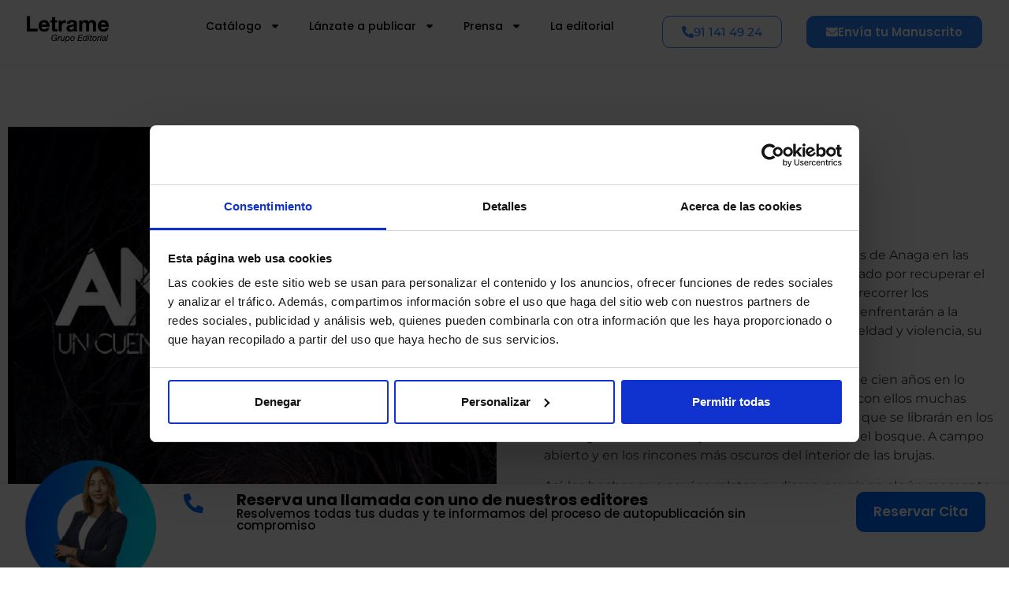

--- FILE ---
content_type: text/html; charset=UTF-8
request_url: https://letrame.com/catalogo/producto/anosma-2a-edicion/
body_size: 42468
content:
<!doctype html>
<html lang="es">
<head>
	<meta charset="UTF-8">
	<meta name="viewport" content="width=device-width, initial-scale=1">
	<link rel="profile" href="https://gmpg.org/xfn/11">
	<meta name='robots' content='index, follow, max-image-preview:large, max-snippet:-1, max-video-preview:-1' />

<!-- Google Tag Manager for WordPress by gtm4wp.com -->
<script data-cfasync="false" data-pagespeed-no-defer>
	var gtm4wp_datalayer_name = "dataLayer";
	var dataLayer = dataLayer || [];

	const gtm4wp_scrollerscript_debugmode         = false;
	const gtm4wp_scrollerscript_callbacktime      = 100;
	const gtm4wp_scrollerscript_readerlocation    = 150;
	const gtm4wp_scrollerscript_contentelementid  = "content";
	const gtm4wp_scrollerscript_scannertime       = 60;
</script>
<!-- End Google Tag Manager for WordPress by gtm4wp.com -->
	<!-- This site is optimized with the Yoast SEO plugin v26.6 - https://yoast.com/wordpress/plugins/seo/ -->
	<title>Anosma 2ª edición - Catalogo | Letrame Grupo Editorial</title>
	<link rel="canonical" href="https://letrame.com/catalogo/producto/anosma-2a-edicion/" />
	<meta property="og:locale" content="es_ES" />
	<meta property="og:type" content="article" />
	<meta property="og:title" content="Anosma 2ª edición - Catalogo | Letrame Grupo Editorial" />
	<meta property="og:description" content="ISBN: 978-84-1144-730-0 SINOPSIS Las juntas de mujeres han regresado a las cumbres de Anaga en las noches de luna creciente. En un intento desesperado por recuperar el poder que un día tuvieron, las brujas tendrán que recorrer los bailaderos para realizar sus aquelarres. Para ello, se enfrentarán a la guardería de montes que intentará evitar, con crueldad y violencia, su regreso. Los secretos que se han escondido durante más de cien años en lo más profundo de Anosma están por salir a la luz y con ellos muchas batallas que ya no podrán ser pospuestas. Batallas que se librarán en los más lúgubres barrancos y en los llanos clareados del bosque. A campo abierto y en los rincones más oscuros del interior de las brujas. Así, los hechos que aquí se relatan pudieron ocurrir en algún momento de la historia. Entre los límites de la realidad y la imaginación. Un cuento de brujas en el que la historia oral, la geografía y el misterio componen los ingredientes para viajar por los miedos de los lugareños en las noches de 1926." />
	<meta property="og:url" content="https://letrame.com/catalogo/producto/anosma-2a-edicion/" />
	<meta property="og:site_name" content="Catalogo | Letrame Grupo Editorial" />
	<meta property="article:modified_time" content="2024-04-29T13:20:37+00:00" />
	<meta property="og:image" content="https://letrame.com/catalogo/wp-content/uploads/2024/04/webPortadaanosma2aedicion_16mm-compressed.jpg" />
	<meta property="og:image:width" content="601" />
	<meta property="og:image:height" content="881" />
	<meta property="og:image:type" content="image/jpeg" />
	<meta name="twitter:card" content="summary_large_image" />
	<meta name="twitter:label1" content="Tiempo de lectura" />
	<meta name="twitter:data1" content="1 minuto" />
	<script type="application/ld+json" class="yoast-schema-graph">{"@context":"https://schema.org","@graph":[{"@type":"WebPage","@id":"https://letrame.com/catalogo/producto/anosma-2a-edicion/","url":"https://letrame.com/catalogo/producto/anosma-2a-edicion/","name":"Anosma 2ª edición - Catalogo | Letrame Grupo Editorial","isPartOf":{"@id":"https://letrame.com/catalogo/#website"},"primaryImageOfPage":{"@id":"https://letrame.com/catalogo/producto/anosma-2a-edicion/#primaryimage"},"image":{"@id":"https://letrame.com/catalogo/producto/anosma-2a-edicion/#primaryimage"},"thumbnailUrl":"https://letrame.com/catalogo/wp-content/uploads/2024/04/webPortadaanosma2aedicion_16mm-compressed.jpg","datePublished":"2024-04-29T13:20:30+00:00","dateModified":"2024-04-29T13:20:37+00:00","breadcrumb":{"@id":"https://letrame.com/catalogo/producto/anosma-2a-edicion/#breadcrumb"},"inLanguage":"es","potentialAction":[{"@type":"ReadAction","target":["https://letrame.com/catalogo/producto/anosma-2a-edicion/"]}]},{"@type":"ImageObject","inLanguage":"es","@id":"https://letrame.com/catalogo/producto/anosma-2a-edicion/#primaryimage","url":"https://letrame.com/catalogo/wp-content/uploads/2024/04/webPortadaanosma2aedicion_16mm-compressed.jpg","contentUrl":"https://letrame.com/catalogo/wp-content/uploads/2024/04/webPortadaanosma2aedicion_16mm-compressed.jpg","width":601,"height":881},{"@type":"BreadcrumbList","@id":"https://letrame.com/catalogo/producto/anosma-2a-edicion/#breadcrumb","itemListElement":[{"@type":"ListItem","position":1,"name":"Portada","item":"https://letrame.com/catalogo/"},{"@type":"ListItem","position":2,"name":"Catálogo","item":"https://letrame.com/catalogo/"},{"@type":"ListItem","position":3,"name":"Anosma 2ª edición"}]},{"@type":"WebSite","@id":"https://letrame.com/catalogo/#website","url":"https://letrame.com/catalogo/","name":"Catalogo | Letrame Grupo Editorial","description":"","publisher":{"@id":"https://letrame.com/catalogo/#organization"},"potentialAction":[{"@type":"SearchAction","target":{"@type":"EntryPoint","urlTemplate":"https://letrame.com/catalogo/?s={search_term_string}"},"query-input":{"@type":"PropertyValueSpecification","valueRequired":true,"valueName":"search_term_string"}}],"inLanguage":"es"},{"@type":"Organization","@id":"https://letrame.com/catalogo/#organization","name":"Catalogo | Letrame Grupo Editorial","url":"https://letrame.com/catalogo/","logo":{"@type":"ImageObject","inLanguage":"es","@id":"https://letrame.com/catalogo/#/schema/logo/image/","url":"https://letrame.com/catalogo/wp-content/uploads/2024/03/logo2.webp","contentUrl":"https://letrame.com/catalogo/wp-content/uploads/2024/03/logo2.webp","width":394,"height":128,"caption":"Catalogo | Letrame Grupo Editorial"},"image":{"@id":"https://letrame.com/catalogo/#/schema/logo/image/"}}]}</script>
	<!-- / Yoast SEO plugin. -->


<link rel='dns-prefetch' href='//www.googletagmanager.com' />
<link rel="alternate" type="application/rss+xml" title="Catalogo | Letrame Grupo Editorial &raquo; Feed" href="https://letrame.com/catalogo/feed/" />
<link rel="alternate" type="application/rss+xml" title="Catalogo | Letrame Grupo Editorial &raquo; Feed de los comentarios" href="https://letrame.com/catalogo/comments/feed/" />
<link rel="alternate" type="application/rss+xml" title="Catalogo | Letrame Grupo Editorial &raquo; Comentario Anosma 2ª edición del feed" href="https://letrame.com/catalogo/producto/anosma-2a-edicion/feed/" />
<link rel="alternate" title="oEmbed (JSON)" type="application/json+oembed" href="https://letrame.com/catalogo/wp-json/oembed/1.0/embed?url=https%3A%2F%2Fletrame.com%2Fcatalogo%2Fproducto%2Fanosma-2a-edicion%2F" />
<link rel="alternate" title="oEmbed (XML)" type="text/xml+oembed" href="https://letrame.com/catalogo/wp-json/oembed/1.0/embed?url=https%3A%2F%2Fletrame.com%2Fcatalogo%2Fproducto%2Fanosma-2a-edicion%2F&#038;format=xml" />
		<style>
			.lazyload,
			.lazyloading {
				max-width: 100%;
			}
		</style>
		<style id='wp-img-auto-sizes-contain-inline-css'>
img:is([sizes=auto i],[sizes^="auto," i]){contain-intrinsic-size:3000px 1500px}
/*# sourceURL=wp-img-auto-sizes-contain-inline-css */
</style>
<link rel='stylesheet' id='dce-animations-css' href='https://letrame.com/catalogo/wp-content/plugins/dynamic-content-for-elementor/assets/css/animations.css?ver=3.0.17' media='all' />
<style id='wp-emoji-styles-inline-css'>

	img.wp-smiley, img.emoji {
		display: inline !important;
		border: none !important;
		box-shadow: none !important;
		height: 1em !important;
		width: 1em !important;
		margin: 0 0.07em !important;
		vertical-align: -0.1em !important;
		background: none !important;
		padding: 0 !important;
	}
/*# sourceURL=wp-emoji-styles-inline-css */
</style>
<link rel='stylesheet' id='wp-block-library-css' href='https://letrame.com/catalogo/wp-includes/css/dist/block-library/style.min.css?ver=6.9' media='all' />
<link rel='stylesheet' id='wc-blocks-style-css' href='https://letrame.com/catalogo/wp-content/plugins/woocommerce/assets/client/blocks/wc-blocks.css?ver=wc-10.4.3' media='all' />
<style id='global-styles-inline-css'>
:root{--wp--preset--aspect-ratio--square: 1;--wp--preset--aspect-ratio--4-3: 4/3;--wp--preset--aspect-ratio--3-4: 3/4;--wp--preset--aspect-ratio--3-2: 3/2;--wp--preset--aspect-ratio--2-3: 2/3;--wp--preset--aspect-ratio--16-9: 16/9;--wp--preset--aspect-ratio--9-16: 9/16;--wp--preset--color--black: #000000;--wp--preset--color--cyan-bluish-gray: #abb8c3;--wp--preset--color--white: #ffffff;--wp--preset--color--pale-pink: #f78da7;--wp--preset--color--vivid-red: #cf2e2e;--wp--preset--color--luminous-vivid-orange: #ff6900;--wp--preset--color--luminous-vivid-amber: #fcb900;--wp--preset--color--light-green-cyan: #7bdcb5;--wp--preset--color--vivid-green-cyan: #00d084;--wp--preset--color--pale-cyan-blue: #8ed1fc;--wp--preset--color--vivid-cyan-blue: #0693e3;--wp--preset--color--vivid-purple: #9b51e0;--wp--preset--gradient--vivid-cyan-blue-to-vivid-purple: linear-gradient(135deg,rgb(6,147,227) 0%,rgb(155,81,224) 100%);--wp--preset--gradient--light-green-cyan-to-vivid-green-cyan: linear-gradient(135deg,rgb(122,220,180) 0%,rgb(0,208,130) 100%);--wp--preset--gradient--luminous-vivid-amber-to-luminous-vivid-orange: linear-gradient(135deg,rgb(252,185,0) 0%,rgb(255,105,0) 100%);--wp--preset--gradient--luminous-vivid-orange-to-vivid-red: linear-gradient(135deg,rgb(255,105,0) 0%,rgb(207,46,46) 100%);--wp--preset--gradient--very-light-gray-to-cyan-bluish-gray: linear-gradient(135deg,rgb(238,238,238) 0%,rgb(169,184,195) 100%);--wp--preset--gradient--cool-to-warm-spectrum: linear-gradient(135deg,rgb(74,234,220) 0%,rgb(151,120,209) 20%,rgb(207,42,186) 40%,rgb(238,44,130) 60%,rgb(251,105,98) 80%,rgb(254,248,76) 100%);--wp--preset--gradient--blush-light-purple: linear-gradient(135deg,rgb(255,206,236) 0%,rgb(152,150,240) 100%);--wp--preset--gradient--blush-bordeaux: linear-gradient(135deg,rgb(254,205,165) 0%,rgb(254,45,45) 50%,rgb(107,0,62) 100%);--wp--preset--gradient--luminous-dusk: linear-gradient(135deg,rgb(255,203,112) 0%,rgb(199,81,192) 50%,rgb(65,88,208) 100%);--wp--preset--gradient--pale-ocean: linear-gradient(135deg,rgb(255,245,203) 0%,rgb(182,227,212) 50%,rgb(51,167,181) 100%);--wp--preset--gradient--electric-grass: linear-gradient(135deg,rgb(202,248,128) 0%,rgb(113,206,126) 100%);--wp--preset--gradient--midnight: linear-gradient(135deg,rgb(2,3,129) 0%,rgb(40,116,252) 100%);--wp--preset--font-size--small: 13px;--wp--preset--font-size--medium: 20px;--wp--preset--font-size--large: 36px;--wp--preset--font-size--x-large: 42px;--wp--preset--spacing--20: 0.44rem;--wp--preset--spacing--30: 0.67rem;--wp--preset--spacing--40: 1rem;--wp--preset--spacing--50: 1.5rem;--wp--preset--spacing--60: 2.25rem;--wp--preset--spacing--70: 3.38rem;--wp--preset--spacing--80: 5.06rem;--wp--preset--shadow--natural: 6px 6px 9px rgba(0, 0, 0, 0.2);--wp--preset--shadow--deep: 12px 12px 50px rgba(0, 0, 0, 0.4);--wp--preset--shadow--sharp: 6px 6px 0px rgba(0, 0, 0, 0.2);--wp--preset--shadow--outlined: 6px 6px 0px -3px rgb(255, 255, 255), 6px 6px rgb(0, 0, 0);--wp--preset--shadow--crisp: 6px 6px 0px rgb(0, 0, 0);}:root { --wp--style--global--content-size: 800px;--wp--style--global--wide-size: 1200px; }:where(body) { margin: 0; }.wp-site-blocks > .alignleft { float: left; margin-right: 2em; }.wp-site-blocks > .alignright { float: right; margin-left: 2em; }.wp-site-blocks > .aligncenter { justify-content: center; margin-left: auto; margin-right: auto; }:where(.wp-site-blocks) > * { margin-block-start: 24px; margin-block-end: 0; }:where(.wp-site-blocks) > :first-child { margin-block-start: 0; }:where(.wp-site-blocks) > :last-child { margin-block-end: 0; }:root { --wp--style--block-gap: 24px; }:root :where(.is-layout-flow) > :first-child{margin-block-start: 0;}:root :where(.is-layout-flow) > :last-child{margin-block-end: 0;}:root :where(.is-layout-flow) > *{margin-block-start: 24px;margin-block-end: 0;}:root :where(.is-layout-constrained) > :first-child{margin-block-start: 0;}:root :where(.is-layout-constrained) > :last-child{margin-block-end: 0;}:root :where(.is-layout-constrained) > *{margin-block-start: 24px;margin-block-end: 0;}:root :where(.is-layout-flex){gap: 24px;}:root :where(.is-layout-grid){gap: 24px;}.is-layout-flow > .alignleft{float: left;margin-inline-start: 0;margin-inline-end: 2em;}.is-layout-flow > .alignright{float: right;margin-inline-start: 2em;margin-inline-end: 0;}.is-layout-flow > .aligncenter{margin-left: auto !important;margin-right: auto !important;}.is-layout-constrained > .alignleft{float: left;margin-inline-start: 0;margin-inline-end: 2em;}.is-layout-constrained > .alignright{float: right;margin-inline-start: 2em;margin-inline-end: 0;}.is-layout-constrained > .aligncenter{margin-left: auto !important;margin-right: auto !important;}.is-layout-constrained > :where(:not(.alignleft):not(.alignright):not(.alignfull)){max-width: var(--wp--style--global--content-size);margin-left: auto !important;margin-right: auto !important;}.is-layout-constrained > .alignwide{max-width: var(--wp--style--global--wide-size);}body .is-layout-flex{display: flex;}.is-layout-flex{flex-wrap: wrap;align-items: center;}.is-layout-flex > :is(*, div){margin: 0;}body .is-layout-grid{display: grid;}.is-layout-grid > :is(*, div){margin: 0;}body{padding-top: 0px;padding-right: 0px;padding-bottom: 0px;padding-left: 0px;}a:where(:not(.wp-element-button)){text-decoration: underline;}:root :where(.wp-element-button, .wp-block-button__link){background-color: #32373c;border-width: 0;color: #fff;font-family: inherit;font-size: inherit;font-style: inherit;font-weight: inherit;letter-spacing: inherit;line-height: inherit;padding-top: calc(0.667em + 2px);padding-right: calc(1.333em + 2px);padding-bottom: calc(0.667em + 2px);padding-left: calc(1.333em + 2px);text-decoration: none;text-transform: inherit;}.has-black-color{color: var(--wp--preset--color--black) !important;}.has-cyan-bluish-gray-color{color: var(--wp--preset--color--cyan-bluish-gray) !important;}.has-white-color{color: var(--wp--preset--color--white) !important;}.has-pale-pink-color{color: var(--wp--preset--color--pale-pink) !important;}.has-vivid-red-color{color: var(--wp--preset--color--vivid-red) !important;}.has-luminous-vivid-orange-color{color: var(--wp--preset--color--luminous-vivid-orange) !important;}.has-luminous-vivid-amber-color{color: var(--wp--preset--color--luminous-vivid-amber) !important;}.has-light-green-cyan-color{color: var(--wp--preset--color--light-green-cyan) !important;}.has-vivid-green-cyan-color{color: var(--wp--preset--color--vivid-green-cyan) !important;}.has-pale-cyan-blue-color{color: var(--wp--preset--color--pale-cyan-blue) !important;}.has-vivid-cyan-blue-color{color: var(--wp--preset--color--vivid-cyan-blue) !important;}.has-vivid-purple-color{color: var(--wp--preset--color--vivid-purple) !important;}.has-black-background-color{background-color: var(--wp--preset--color--black) !important;}.has-cyan-bluish-gray-background-color{background-color: var(--wp--preset--color--cyan-bluish-gray) !important;}.has-white-background-color{background-color: var(--wp--preset--color--white) !important;}.has-pale-pink-background-color{background-color: var(--wp--preset--color--pale-pink) !important;}.has-vivid-red-background-color{background-color: var(--wp--preset--color--vivid-red) !important;}.has-luminous-vivid-orange-background-color{background-color: var(--wp--preset--color--luminous-vivid-orange) !important;}.has-luminous-vivid-amber-background-color{background-color: var(--wp--preset--color--luminous-vivid-amber) !important;}.has-light-green-cyan-background-color{background-color: var(--wp--preset--color--light-green-cyan) !important;}.has-vivid-green-cyan-background-color{background-color: var(--wp--preset--color--vivid-green-cyan) !important;}.has-pale-cyan-blue-background-color{background-color: var(--wp--preset--color--pale-cyan-blue) !important;}.has-vivid-cyan-blue-background-color{background-color: var(--wp--preset--color--vivid-cyan-blue) !important;}.has-vivid-purple-background-color{background-color: var(--wp--preset--color--vivid-purple) !important;}.has-black-border-color{border-color: var(--wp--preset--color--black) !important;}.has-cyan-bluish-gray-border-color{border-color: var(--wp--preset--color--cyan-bluish-gray) !important;}.has-white-border-color{border-color: var(--wp--preset--color--white) !important;}.has-pale-pink-border-color{border-color: var(--wp--preset--color--pale-pink) !important;}.has-vivid-red-border-color{border-color: var(--wp--preset--color--vivid-red) !important;}.has-luminous-vivid-orange-border-color{border-color: var(--wp--preset--color--luminous-vivid-orange) !important;}.has-luminous-vivid-amber-border-color{border-color: var(--wp--preset--color--luminous-vivid-amber) !important;}.has-light-green-cyan-border-color{border-color: var(--wp--preset--color--light-green-cyan) !important;}.has-vivid-green-cyan-border-color{border-color: var(--wp--preset--color--vivid-green-cyan) !important;}.has-pale-cyan-blue-border-color{border-color: var(--wp--preset--color--pale-cyan-blue) !important;}.has-vivid-cyan-blue-border-color{border-color: var(--wp--preset--color--vivid-cyan-blue) !important;}.has-vivid-purple-border-color{border-color: var(--wp--preset--color--vivid-purple) !important;}.has-vivid-cyan-blue-to-vivid-purple-gradient-background{background: var(--wp--preset--gradient--vivid-cyan-blue-to-vivid-purple) !important;}.has-light-green-cyan-to-vivid-green-cyan-gradient-background{background: var(--wp--preset--gradient--light-green-cyan-to-vivid-green-cyan) !important;}.has-luminous-vivid-amber-to-luminous-vivid-orange-gradient-background{background: var(--wp--preset--gradient--luminous-vivid-amber-to-luminous-vivid-orange) !important;}.has-luminous-vivid-orange-to-vivid-red-gradient-background{background: var(--wp--preset--gradient--luminous-vivid-orange-to-vivid-red) !important;}.has-very-light-gray-to-cyan-bluish-gray-gradient-background{background: var(--wp--preset--gradient--very-light-gray-to-cyan-bluish-gray) !important;}.has-cool-to-warm-spectrum-gradient-background{background: var(--wp--preset--gradient--cool-to-warm-spectrum) !important;}.has-blush-light-purple-gradient-background{background: var(--wp--preset--gradient--blush-light-purple) !important;}.has-blush-bordeaux-gradient-background{background: var(--wp--preset--gradient--blush-bordeaux) !important;}.has-luminous-dusk-gradient-background{background: var(--wp--preset--gradient--luminous-dusk) !important;}.has-pale-ocean-gradient-background{background: var(--wp--preset--gradient--pale-ocean) !important;}.has-electric-grass-gradient-background{background: var(--wp--preset--gradient--electric-grass) !important;}.has-midnight-gradient-background{background: var(--wp--preset--gradient--midnight) !important;}.has-small-font-size{font-size: var(--wp--preset--font-size--small) !important;}.has-medium-font-size{font-size: var(--wp--preset--font-size--medium) !important;}.has-large-font-size{font-size: var(--wp--preset--font-size--large) !important;}.has-x-large-font-size{font-size: var(--wp--preset--font-size--x-large) !important;}
/*# sourceURL=global-styles-inline-css */
</style>

<link rel='stylesheet' id='woolentor-block-common-css' href='https://letrame.com/catalogo/wp-content/plugins/woolentor-addons/woolentor-blocks/assets/css/common-style.css?ver=3.3.0' media='all' />
<link rel='stylesheet' id='woolentor-block-default-css' href='https://letrame.com/catalogo/wp-content/plugins/woolentor-addons/woolentor-blocks/assets/css/style-index.css?ver=3.3.0' media='all' />
<link rel='stylesheet' id='photoswipe-css' href='https://letrame.com/catalogo/wp-content/plugins/woocommerce/assets/css/photoswipe/photoswipe.min.css?ver=10.4.3' media='all' />
<link rel='stylesheet' id='photoswipe-default-skin-css' href='https://letrame.com/catalogo/wp-content/plugins/woocommerce/assets/css/photoswipe/default-skin/default-skin.min.css?ver=10.4.3' media='all' />
<link rel='stylesheet' id='woocommerce-layout-css' href='https://letrame.com/catalogo/wp-content/plugins/woocommerce/assets/css/woocommerce-layout.css?ver=10.4.3' media='all' />
<link rel='stylesheet' id='woocommerce-smallscreen-css' href='https://letrame.com/catalogo/wp-content/plugins/woocommerce/assets/css/woocommerce-smallscreen.css?ver=10.4.3' media='only screen and (max-width: 768px)' />
<link rel='stylesheet' id='woocommerce-general-css' href='https://letrame.com/catalogo/wp-content/plugins/woocommerce/assets/css/woocommerce.css?ver=10.4.3' media='all' />
<style id='woocommerce-inline-inline-css'>
.woocommerce form .form-row .required { visibility: visible; }
/*# sourceURL=woocommerce-inline-inline-css */
</style>
<link rel='stylesheet' id='font-awesome-css' href='https://letrame.com/catalogo/wp-content/plugins/elementor/assets/lib/font-awesome/css/font-awesome.min.css?ver=4.7.0' media='all' />
<style id='font-awesome-inline-css'>
[data-font="FontAwesome"]:before {font-family: 'FontAwesome' !important;content: attr(data-icon) !important;speak: none !important;font-weight: normal !important;font-variant: normal !important;text-transform: none !important;line-height: 1 !important;font-style: normal !important;-webkit-font-smoothing: antialiased !important;-moz-osx-font-smoothing: grayscale !important;}
/*# sourceURL=font-awesome-inline-css */
</style>
<link rel='stylesheet' id='simple-line-icons-wl-css' href='https://letrame.com/catalogo/wp-content/plugins/woolentor-addons/assets/css/simple-line-icons.css?ver=3.3.0' media='all' />
<link rel='stylesheet' id='htflexboxgrid-css' href='https://letrame.com/catalogo/wp-content/plugins/woolentor-addons/assets/css/htflexboxgrid.css?ver=3.3.0' media='all' />
<link rel='stylesheet' id='slick-css' href='https://letrame.com/catalogo/wp-content/plugins/woolentor-addons/assets/css/slick.css?ver=3.3.0' media='all' />
<link rel='stylesheet' id='woolentor-widgets-css' href='https://letrame.com/catalogo/wp-content/plugins/woolentor-addons/assets/css/woolentor-widgets.css?ver=3.3.0' media='all' />
<link rel='stylesheet' id='woolentor-quickview-css' href='https://letrame.com/catalogo/wp-content/plugins/woolentor-addons/includes/modules/quickview/assets/css/frontend.css?ver=3.3.0' media='all' />
<link rel='stylesheet' id='ywctm-frontend-css' href='https://letrame.com/catalogo/wp-content/plugins/yith-woocommerce-catalog-mode/assets/css/frontend.min.css?ver=2.51.0' media='all' />
<style id='ywctm-frontend-inline-css'>
form.cart button.single_add_to_cart_button, .ppc-button-wrapper, .wc-ppcp-paylater-msg__container, form.cart .quantity, table.variations, form.variations_form, .single_variation_wrap .variations_button, .widget.woocommerce.widget_shopping_cart{display: none !important}
/*# sourceURL=ywctm-frontend-inline-css */
</style>
<link rel='stylesheet' id='dgwt-wcas-style-css' href='https://letrame.com/catalogo/wp-content/plugins/ajax-search-for-woocommerce/assets/css/style.min.css?ver=1.32.1' media='all' />
<link rel='stylesheet' id='hello-elementor-css' href='https://letrame.com/catalogo/wp-content/themes/hello-elementor/assets/css/reset.css?ver=3.4.5' media='all' />
<link rel='stylesheet' id='hello-elementor-theme-style-css' href='https://letrame.com/catalogo/wp-content/themes/hello-elementor/assets/css/theme.css?ver=3.4.5' media='all' />
<link rel='stylesheet' id='hello-elementor-header-footer-css' href='https://letrame.com/catalogo/wp-content/themes/hello-elementor/assets/css/header-footer.css?ver=3.4.5' media='all' />
<link rel='stylesheet' id='elementor-frontend-css' href='https://letrame.com/catalogo/wp-content/uploads/elementor/css/custom-frontend.min.css?ver=1766503776' media='all' />
<link rel='stylesheet' id='elementor-post-13-css' href='https://letrame.com/catalogo/wp-content/uploads/elementor/css/post-13.css?ver=1766503776' media='all' />
<link rel='stylesheet' id='widget-image-css' href='https://letrame.com/catalogo/wp-content/plugins/elementor/assets/css/widget-image.min.css?ver=3.29.0' media='all' />
<link rel='stylesheet' id='widget-nav-menu-css' href='https://letrame.com/catalogo/wp-content/uploads/elementor/css/custom-pro-widget-nav-menu.min.css?ver=1766503776' media='all' />
<link rel='stylesheet' id='widget-heading-css' href='https://letrame.com/catalogo/wp-content/plugins/elementor/assets/css/widget-heading.min.css?ver=3.29.0' media='all' />
<link rel='stylesheet' id='widget-social-icons-css' href='https://letrame.com/catalogo/wp-content/plugins/elementor/assets/css/widget-social-icons.min.css?ver=3.29.0' media='all' />
<link rel='stylesheet' id='e-apple-webkit-css' href='https://letrame.com/catalogo/wp-content/uploads/elementor/css/custom-apple-webkit.min.css?ver=1766503776' media='all' />
<link rel='stylesheet' id='widget-icon-list-css' href='https://letrame.com/catalogo/wp-content/uploads/elementor/css/custom-widget-icon-list.min.css?ver=1766503776' media='all' />
<link rel='stylesheet' id='eael-general-css' href='https://letrame.com/catalogo/wp-content/plugins/essential-addons-for-elementor-lite/assets/front-end/css/view/general.min.css?ver=6.5.4' media='all' />
<link rel='stylesheet' id='eael-72326-css' href='https://letrame.com/catalogo/wp-content/uploads/essential-addons-elementor/eael-72326.css?ver=1714404037' media='all' />
<link rel='stylesheet' id='widget-woocommerce-product-images-css' href='https://letrame.com/catalogo/wp-content/plugins/elementor-pro/assets/css/widget-woocommerce-product-images.min.css?ver=3.25.4' media='all' />
<link rel='stylesheet' id='dce-style-css' href='https://letrame.com/catalogo/wp-content/plugins/dynamic-content-for-elementor/assets/css/style.min.css?ver=3.0.17' media='all' />
<link rel='stylesheet' id='dce-dynamic-posts-css' href='https://letrame.com/catalogo/wp-content/plugins/dynamic-content-for-elementor/assets/css/dynamic-posts.min.css?ver=3.0.17' media='all' />
<link rel='stylesheet' id='dce-dynamicPosts-grid-css' href='https://letrame.com/catalogo/wp-content/plugins/dynamic-content-for-elementor/assets/css/dynamic-posts-skin-grid.min.css?ver=3.0.17' media='all' />
<link rel='stylesheet' id='widget-divider-css' href='https://letrame.com/catalogo/wp-content/plugins/elementor/assets/css/widget-divider.min.css?ver=3.29.0' media='all' />
<link rel='stylesheet' id='widget-share-buttons-css' href='https://letrame.com/catalogo/wp-content/plugins/elementor-pro/assets/css/widget-share-buttons.min.css?ver=3.25.4' media='all' />
<link rel='stylesheet' id='dashicons-css' href='https://letrame.com/catalogo/wp-includes/css/dashicons.min.css?ver=6.9' media='all' />
<style id='dashicons-inline-css'>
[data-font="Dashicons"]:before {font-family: 'Dashicons' !important;content: attr(data-icon) !important;speak: none !important;font-weight: normal !important;font-variant: normal !important;text-transform: none !important;line-height: 1 !important;font-style: normal !important;-webkit-font-smoothing: antialiased !important;-moz-osx-font-smoothing: grayscale !important;}
/*# sourceURL=dashicons-inline-css */
</style>
<link rel='stylesheet' id='e-popup-style-css' href='https://letrame.com/catalogo/wp-content/plugins/elementor-pro/assets/css/conditionals/popup.min.css?ver=3.25.4' media='all' />
<link rel='stylesheet' id='elementor-post-101604-css' href='https://letrame.com/catalogo/wp-content/uploads/elementor/css/post-101604.css?ver=1766503777' media='all' />
<link rel='stylesheet' id='woolentor-product-grid-modern-css' href='https://letrame.com/catalogo/wp-content/plugins/woolentor-addons/assets/css/product-grid/modern.css?ver=3.3.0' media='all' />
<link rel='stylesheet' id='woolentor-product-grid-luxury-css' href='https://letrame.com/catalogo/wp-content/plugins/woolentor-addons/assets/css/product-grid/luxury.css?ver=3.3.0' media='all' />
<link rel='stylesheet' id='woolentor-product-grid-editorial-css' href='https://letrame.com/catalogo/wp-content/plugins/woolentor-addons/assets/css/product-grid/editorial.css?ver=3.3.0' media='all' />
<link rel='stylesheet' id='woolentor-product-grid-magazine-css' href='https://letrame.com/catalogo/wp-content/plugins/woolentor-addons/assets/css/product-grid/magazine.css?ver=3.3.0' media='all' />
<link rel='stylesheet' id='elementor-post-101579-css' href='https://letrame.com/catalogo/wp-content/uploads/elementor/css/post-101579.css?ver=1767620988' media='all' />
<link rel='stylesheet' id='elementor-post-72326-css' href='https://letrame.com/catalogo/wp-content/uploads/elementor/css/post-72326.css?ver=1766503777' media='all' />
<link rel='stylesheet' id='font-awesome-5-all-css' href='https://letrame.com/catalogo/wp-content/plugins/elementor/assets/lib/font-awesome/css/all.min.css?ver=6.5.4' media='all' />
<link rel='stylesheet' id='font-awesome-4-shim-css' href='https://letrame.com/catalogo/wp-content/plugins/elementor/assets/lib/font-awesome/css/v4-shims.min.css?ver=6.5.4' media='all' />
<link rel='stylesheet' id='elementor-gf-local-montserrat-css' href='https://letrame.com/catalogo/wp-content/uploads/elementor/google-fonts/css/montserrat.css?ver=1743163185' media='all' />
<link rel='stylesheet' id='elementor-gf-local-poppins-css' href='https://letrame.com/catalogo/wp-content/uploads/elementor/google-fonts/css/poppins.css?ver=1743163193' media='all' />
<script type="text/template" id="tmpl-variation-template">
	<div class="woocommerce-variation-description">{{{ data.variation.variation_description }}}</div>
	<div class="woocommerce-variation-price">{{{ data.variation.price_html }}}</div>
	<div class="woocommerce-variation-availability">{{{ data.variation.availability_html }}}</div>
</script>
<script type="text/template" id="tmpl-unavailable-variation-template">
	<p role="alert">Lo siento, este producto no está disponible. Por favor, elige otra combinación.</p>
</script>
<script src="https://letrame.com/catalogo/wp-includes/js/jquery/jquery.min.js?ver=3.7.1" id="jquery-core-js"></script>
<script src="https://letrame.com/catalogo/wp-includes/js/jquery/jquery-migrate.min.js?ver=3.4.1" id="jquery-migrate-js"></script>
<script id="jquery-js-after">
if (typeof (window.wpfReadyList) == "undefined") {
			var v = jQuery.fn.jquery;
			if (v && parseInt(v) >= 3 && window.self === window.top) {
				var readyList=[];
				window.originalReadyMethod = jQuery.fn.ready;
				jQuery.fn.ready = function(){
					if(arguments.length && arguments.length > 0 && typeof arguments[0] === "function") {
						readyList.push({"c": this, "a": arguments});
					}
					return window.originalReadyMethod.apply( this, arguments );
				};
				window.wpfReadyList = readyList;
			}}
//# sourceURL=jquery-js-after
</script>
<script src="https://letrame.com/catalogo/wp-content/plugins/woocommerce/assets/js/jquery-blockui/jquery.blockUI.min.js?ver=2.7.0-wc.10.4.3" id="wc-jquery-blockui-js" data-wp-strategy="defer"></script>
<script id="wc-add-to-cart-js-extra">
var wc_add_to_cart_params = {"ajax_url":"/catalogo/wp-admin/admin-ajax.php","wc_ajax_url":"/catalogo/?wc-ajax=%%endpoint%%","i18n_view_cart":"Ver carrito","cart_url":"https://letrame.com/catalogo","is_cart":"","cart_redirect_after_add":"no"};
//# sourceURL=wc-add-to-cart-js-extra
</script>
<script src="https://letrame.com/catalogo/wp-content/plugins/woocommerce/assets/js/frontend/add-to-cart.min.js?ver=10.4.3" id="wc-add-to-cart-js" defer data-wp-strategy="defer"></script>
<script src="https://letrame.com/catalogo/wp-content/plugins/woocommerce/assets/js/photoswipe/photoswipe.min.js?ver=4.1.1-wc.10.4.3" id="wc-photoswipe-js" data-wp-strategy="defer"></script>
<script src="https://letrame.com/catalogo/wp-content/plugins/woocommerce/assets/js/js-cookie/js.cookie.min.js?ver=2.1.4-wc.10.4.3" id="wc-js-cookie-js" defer data-wp-strategy="defer"></script>
<script id="woocommerce-js-extra">
var woocommerce_params = {"ajax_url":"/catalogo/wp-admin/admin-ajax.php","wc_ajax_url":"/catalogo/?wc-ajax=%%endpoint%%","i18n_password_show":"Mostrar contrase\u00f1a","i18n_password_hide":"Ocultar contrase\u00f1a"};
//# sourceURL=woocommerce-js-extra
</script>
<script src="https://letrame.com/catalogo/wp-content/plugins/woocommerce/assets/js/frontend/woocommerce.min.js?ver=10.4.3" id="woocommerce-js" defer data-wp-strategy="defer"></script>
<script src="https://letrame.com/catalogo/wp-content/plugins/duracelltomi-google-tag-manager/dist/js/analytics-talk-content-tracking.js?ver=1.22.3" id="gtm4wp-scroll-tracking-js"></script>
<script src="https://letrame.com/catalogo/wp-includes/js/underscore.min.js?ver=1.13.7" id="underscore-js"></script>
<script id="wp-util-js-extra">
var _wpUtilSettings = {"ajax":{"url":"/catalogo/wp-admin/admin-ajax.php"}};
//# sourceURL=wp-util-js-extra
</script>
<script src="https://letrame.com/catalogo/wp-includes/js/wp-util.min.js?ver=6.9" id="wp-util-js"></script>
<script src="https://letrame.com/catalogo/wp-content/plugins/elementor/assets/lib/font-awesome/js/v4-shims.min.js?ver=6.5.4" id="font-awesome-4-shim-js"></script>
<link rel="https://api.w.org/" href="https://letrame.com/catalogo/wp-json/" /><link rel="alternate" title="JSON" type="application/json" href="https://letrame.com/catalogo/wp-json/wp/v2/product/98746" /><link rel="EditURI" type="application/rsd+xml" title="RSD" href="https://letrame.com/catalogo/xmlrpc.php?rsd" />
<meta name="generator" content="WordPress 6.9" />
<meta name="generator" content="WooCommerce 10.4.3" />
<link rel='shortlink' href='https://letrame.com/catalogo/?p=98746' />
<meta name="generator" content="Site Kit by Google 1.168.0" />
<!-- Google Tag Manager for WordPress by gtm4wp.com -->
<!-- GTM Container placement set to automatic -->
<script data-cfasync="false" data-pagespeed-no-defer>
	var dataLayer_content = {"pagePostType":"product","pagePostType2":"single-product","pagePostAuthor":"Alma","browserName":"","browserVersion":"","browserEngineName":"","browserEngineVersion":"","osName":"","osVersion":"","deviceType":"bot","deviceManufacturer":"","deviceModel":""};
	dataLayer.push( dataLayer_content );
</script>
<script data-cfasync="false" data-pagespeed-no-defer>
(function(w,d,s,l,i){w[l]=w[l]||[];w[l].push({'gtm.start':
new Date().getTime(),event:'gtm.js'});var f=d.getElementsByTagName(s)[0],
j=d.createElement(s),dl=l!='dataLayer'?'&l='+l:'';j.async=true;j.src=
'//www.googletagmanager.com/gtm.js?id='+i+dl;f.parentNode.insertBefore(j,f);
})(window,document,'script','dataLayer','GTM-TJTQ4FJ');
</script>
<!-- End Google Tag Manager for WordPress by gtm4wp.com -->		<script>
			document.documentElement.className = document.documentElement.className.replace('no-js', 'js');
		</script>
				<style>
			.no-js img.lazyload {
				display: none;
			}

			figure.wp-block-image img.lazyloading {
				min-width: 150px;
			}

			.lazyload,
			.lazyloading {
				--smush-placeholder-width: 100px;
				--smush-placeholder-aspect-ratio: 1/1;
				width: var(--smush-image-width, var(--smush-placeholder-width)) !important;
				aspect-ratio: var(--smush-image-aspect-ratio, var(--smush-placeholder-aspect-ratio)) !important;
			}

						.lazyload, .lazyloading {
				opacity: 0;
			}

			.lazyloaded {
				opacity: 1;
				transition: opacity 400ms;
				transition-delay: 0ms;
			}

					</style>
				<style>
			.dgwt-wcas-ico-magnifier,.dgwt-wcas-ico-magnifier-handler{max-width:20px}.dgwt-wcas-search-wrapp{max-width:600px}		</style>
		<meta name="description" content="ISBN: 978-84-1144-730-0

SINOPSIS

Las juntas de mujeres han regresado a las cumbres de Anaga en las noches de luna creciente. En un intento desesperado por recuperar el poder que un día tuvieron, las brujas tendrán que recorrer los bailaderos para realizar sus aquelarres. Para ello, se enfrentarán a la guardería de montes que intentará evitar, con crueldad y violencia, su regreso.

Los secretos que se han escondido durante más de cien años en lo más profundo de Anosma están por salir a la luz y con ellos muchas batallas que ya no podrán ser pospuestas. Batallas que se librarán en los más lúgubres barrancos y en los llanos clareados del bosque. A campo abierto y en los rincones más oscuros del interior de las brujas.

Así, los hechos que aquí se relatan pudieron ocurrir en algún momento de la historia. Entre los límites de la realidad y la imaginación. Un cuento de brujas en el que la historia oral, la geografía y el misterio componen los ingredientes para viajar por los miedos de los lugareños en las noches de 1926.">
	<noscript><style>.woocommerce-product-gallery{ opacity: 1 !important; }</style></noscript>
	<meta name="google-site-verification" content="092KFSVi28OTlF-pMzgDl01ke2vT1GjfMPEugh1PxD0"><meta name="generator" content="Elementor 3.29.0; features: e_font_icon_svg, additional_custom_breakpoints, e_local_google_fonts; settings: css_print_method-external, google_font-enabled, font_display-swap">
			<style>
				.e-con.e-parent:nth-of-type(n+4):not(.e-lazyloaded):not(.e-no-lazyload),
				.e-con.e-parent:nth-of-type(n+4):not(.e-lazyloaded):not(.e-no-lazyload) * {
					background-image: none !important;
				}
				@media screen and (max-height: 1024px) {
					.e-con.e-parent:nth-of-type(n+3):not(.e-lazyloaded):not(.e-no-lazyload),
					.e-con.e-parent:nth-of-type(n+3):not(.e-lazyloaded):not(.e-no-lazyload) * {
						background-image: none !important;
					}
				}
				@media screen and (max-height: 640px) {
					.e-con.e-parent:nth-of-type(n+2):not(.e-lazyloaded):not(.e-no-lazyload),
					.e-con.e-parent:nth-of-type(n+2):not(.e-lazyloaded):not(.e-no-lazyload) * {
						background-image: none !important;
					}
				}
			</style>
			<link rel="icon" href="https://letrame.com/catalogo/wp-content/uploads/2024/06/cropped-books-emoji-2048x1990-ibj43exf-32x32.png" sizes="32x32" />
<link rel="icon" href="https://letrame.com/catalogo/wp-content/uploads/2024/06/cropped-books-emoji-2048x1990-ibj43exf-192x192.png" sizes="192x192" />
<link rel="apple-touch-icon" href="https://letrame.com/catalogo/wp-content/uploads/2024/06/cropped-books-emoji-2048x1990-ibj43exf-180x180.png" />
<meta name="msapplication-TileImage" content="https://letrame.com/catalogo/wp-content/uploads/2024/06/cropped-books-emoji-2048x1990-ibj43exf-270x270.png" />
		<style id="wp-custom-css">
			.contenido-oculto {
	display:none;
}

.wpfFilterVerScroll li label {
	margin: 5px 0;
}

.wpfFilterWrapper .wfpTitle {
	font-size: 18px!important;
	font-weight: 800!important;
}

.eael-product-popup .eael-product-popup-details {
	padding: 50px;
}


.eael-popup-details-render.elementor-100522 .elementor-element.elementor-element-4ffb5d6 .woocommerce-product-details__short-description {
	font-size: 15px;
	color:black;
	line-height: 25px;
}

.eael-popup-details-render.elementor-100522 .elementor-element.elementor-element-4ffb5d6 .product_meta a.woocommerce-review-link, .eael-popup-details-render.elementor-100522 .elementor-element.elementor-element-4ffb5d6 .product_meta a {
	color: #00BEFF!important;
}

.elementor-posts--thumbnail-top .elementor-post__thumbnail__link {
	margin-bottom:0px!Important;
}

.elementor-widget-posts .elementor-post__title, .elementor-widget-posts .elementor-post__title a:hover {
	color: #00beff!important;
}

a.page-numbers {
	box-shadow: 0 0 5px 0 rgba(0,0,0,.15);
	border-radius: 25px;
	padding: 15px 25px
}


.page-numbers.current {
	box-shadow: 0 0 5px 0 rgba(0,0,0,.15);
	border-radius: 25px;
	padding: 15px 25px
}

.vida-footer h2 {
	margin-top: 0;
	margin-bottom:0;
}

.vida-footer h3 {
	margin-top: 0;
	margin-bottom:0;
}

.vida-iconos-footer .elementor-icon i, .elementor-icon svg {
	width: 25px;
}

.eael-product-title {
	display:none;
}

.dgwt-wcas-style-pirx .dgwt-wcas-sf-wrapp {
	background:none;
}

.dgwt-wcas-style-pirx .dgwt-wcas-sf-wrapp input[type=search].dgwt-wcas-search-input {
	background-color:white;
}

.elementor-element-7438e93 .elementor-button-wrapper {
	margin-top: 50px!important;
}

@media (max-width: 420px) {
	.elementor-posts .elementor-post__card .elementor-post__text {
		padding: 0 20px!important;
	}
}		</style>
		<link rel='stylesheet' id='dce-dynamic-visibility-css' href='https://letrame.com/catalogo/wp-content/plugins/dynamic-content-for-elementor/assets/css/dynamic-visibility.min.css?ver=3.0.17' media='all' />
<link rel='stylesheet' id='e-sticky-css' href='https://letrame.com/catalogo/wp-content/plugins/elementor-pro/assets/css/modules/sticky.min.css?ver=3.25.4' media='all' />
</head>
<body class="wp-singular product-template-default single single-product postid-98746 wp-custom-logo wp-embed-responsive wp-theme-hello-elementor theme-hello-elementor woocommerce woocommerce-page woocommerce-no-js woolentor_current_theme_hello-elementor hello-elementor-default woolentor-empty-cart elementor-default elementor-template-full-width elementor-kit-13 elementor-page-72326">


<!-- GTM Container placement set to automatic -->
<!-- Google Tag Manager (noscript) -->
				<noscript><iframe data-src="https://www.googletagmanager.com/ns.html?id=GTM-TJTQ4FJ" height="0" width="0" style="display:none;visibility:hidden" aria-hidden="true" src="[data-uri]" class="lazyload" data-load-mode="1"></iframe></noscript>
<!-- End Google Tag Manager (noscript) --><script>
jQuery(document).on('click','div.btn-oculto .elementor-button-link',
function (event) {
	event.preventDefault();
	jQuery('.contenido-oculto').slideToggle();
});
</script>

<a class="skip-link screen-reader-text" href="#content">Ir al contenido</a>

		<div data-elementor-type="header" data-elementor-id="101604" class="elementor elementor-101604 elementor-location-header" data-elementor-post-type="elementor_library">
			<div data-dce-background-color="#FFFFFF" class="elementor-element elementor-element-7f51b5ca e-flex e-con-boxed e-con e-parent" data-id="7f51b5ca" data-element_type="container" data-settings="{&quot;background_background&quot;:&quot;classic&quot;,&quot;sticky&quot;:&quot;top&quot;,&quot;sticky_on&quot;:[&quot;desktop&quot;,&quot;laptop&quot;,&quot;tablet_extra&quot;,&quot;tablet&quot;,&quot;mobile_extra&quot;,&quot;mobile&quot;],&quot;sticky_offset&quot;:0,&quot;sticky_effects_offset&quot;:0,&quot;sticky_anchor_link_offset&quot;:0}">
					<div class="e-con-inner">
		<div class="elementor-element elementor-element-568cff26 e-con-full e-flex e-con e-child" data-id="568cff26" data-element_type="container">
				<div class="elementor-element elementor-element-34956df0 elementor-widget elementor-widget-theme-site-logo elementor-widget-image" data-id="34956df0" data-element_type="widget" data-widget_type="theme-site-logo.default">
				<div class="elementor-widget-container">
											<a href="https://letrame.com/catalogo">
			<img fetchpriority="high" width="394" height="128" src="https://letrame.com/catalogo/wp-content/uploads/2024/03/logo2.webp" class="attachment-full size-full wp-image-100593" alt="" srcset="https://letrame.com/catalogo/wp-content/uploads/2024/03/logo2.webp 394w, https://letrame.com/catalogo/wp-content/uploads/2024/03/logo2-300x97.webp 300w, https://letrame.com/catalogo/wp-content/uploads/2024/03/logo2-64x21.webp 64w" sizes="(max-width: 394px) 100vw, 394px" />				</a>
											</div>
				</div>
				</div>
		<div class="elementor-element elementor-element-4c149971 e-con-full e-flex e-con e-child" data-id="4c149971" data-element_type="container">
				<div class="elementor-element elementor-element-20699817 elementor-nav-menu__align-end elementor-nav-menu--dropdown-tablet_extra elementor-nav-menu--stretch menu-vida elementor-nav-menu__text-align-aside elementor-nav-menu--toggle elementor-nav-menu--burger elementor-widget elementor-widget-nav-menu" data-id="20699817" data-element_type="widget" data-settings="{&quot;full_width&quot;:&quot;stretch&quot;,&quot;layout&quot;:&quot;horizontal&quot;,&quot;submenu_icon&quot;:{&quot;value&quot;:&quot;&lt;svg class=\&quot;e-font-icon-svg e-fas-caret-down\&quot; viewBox=\&quot;0 0 320 512\&quot; xmlns=\&quot;http:\/\/www.w3.org\/2000\/svg\&quot;&gt;&lt;path d=\&quot;M31.3 192h257.3c17.8 0 26.7 21.5 14.1 34.1L174.1 354.8c-7.8 7.8-20.5 7.8-28.3 0L17.2 226.1C4.6 213.5 13.5 192 31.3 192z\&quot;&gt;&lt;\/path&gt;&lt;\/svg&gt;&quot;,&quot;library&quot;:&quot;fa-solid&quot;},&quot;toggle&quot;:&quot;burger&quot;}" data-widget_type="nav-menu.default">
				<div class="elementor-widget-container">
								<nav aria-label="Menu" class="elementor-nav-menu--main elementor-nav-menu__container elementor-nav-menu--layout-horizontal e--pointer-none">
				<ul id="menu-1-20699817" class="elementor-nav-menu"><li class="menu-item menu-item-type-custom menu-item-object-custom menu-item-home menu-item-has-children menu-item-71779"><a href="https://letrame.com/catalogo" class="elementor-item">Catálogo</a>
<ul class="sub-menu elementor-nav-menu--dropdown">
	<li class="menu-item menu-item-type-custom menu-item-object-custom menu-item-home menu-item-71781"><a href="https://letrame.com/catalogo" class="elementor-sub-item">Publicaciones</a></li>
	<li class="menu-item menu-item-type-custom menu-item-object-custom menu-item-71780"><a href="https://letrame.com/catalogo/autores-letrame/" class="elementor-sub-item">Autores</a></li>
</ul>
</li>
<li class="menu-item menu-item-type-custom menu-item-object-custom menu-item-has-children menu-item-71782"><a href="#" class="elementor-item elementor-item-anchor">Lánzate a publicar</a>
<ul class="sub-menu elementor-nav-menu--dropdown">
	<li class="menu-item menu-item-type-custom menu-item-object-custom menu-item-71783"><a href="https://letrame.com/como-publicar/" class="elementor-sub-item">Cómo Publicar</a></li>
	<li class="menu-item menu-item-type-custom menu-item-object-custom menu-item-71784"><a href="https://letrame.com/publicar-un-libro-tarifas/" class="elementor-sub-item">Tarifas</a></li>
	<li class="menu-item menu-item-type-custom menu-item-object-custom menu-item-71786"><a href="https://letrame.com/distribucion/" class="elementor-sub-item">Distribución</a></li>
	<li class="menu-item menu-item-type-custom menu-item-object-custom menu-item-has-children menu-item-71787"><a href="https://letrame.com/premios-letrame-2022/" class="elementor-sub-item">Premios Letrame</a>
	<ul class="sub-menu elementor-nav-menu--dropdown">
		<li class="menu-item menu-item-type-custom menu-item-object-custom menu-item-71788"><a href="https://letrame.com/premios-letrame-2021/" class="elementor-sub-item">I Gala de Premios</a></li>
		<li class="menu-item menu-item-type-custom menu-item-object-custom menu-item-71789"><a href="https://letrame.com/premios-letrame-2022/" class="elementor-sub-item">II Gala de Premios</a></li>
		<li class="menu-item menu-item-type-custom menu-item-object-custom menu-item-71790"><a href="https://estaticos.larazon.es/suplementoslarazon/Otros/2024-05-29_Gala-Premios-Letrame/index.html" class="elementor-sub-item">III Gala de Premios</a></li>
	</ul>
</li>
	<li class="menu-item menu-item-type-custom menu-item-object-custom menu-item-71792"><a href="https://letrame.com/premios-sant-jordi/" class="elementor-sub-item">Premios Sant Jordi</a></li>
</ul>
</li>
<li class="menu-item menu-item-type-custom menu-item-object-custom menu-item-has-children menu-item-71793"><a href="#" class="elementor-item elementor-item-anchor">Prensa</a>
<ul class="sub-menu elementor-nav-menu--dropdown">
	<li class="menu-item menu-item-type-custom menu-item-object-custom menu-item-101632"><a href="https://www.larazon.es/cultura/grupo-editorial-letrame-honra-talento-sus-autores_20240529665711bb2e4fc400018853cb.html" class="elementor-sub-item">La Razón</a></li>
	<li class="menu-item menu-item-type-custom menu-item-object-custom menu-item-71797"><a href="https://www.abc.es/cultura/lideres-autoedicion-letrame-editorial-opiniones-transformaciones-20240304121549-nt.html" class="elementor-sub-item">ABC</a></li>
	<li class="menu-item menu-item-type-custom menu-item-object-custom menu-item-101633"><a href="https://www.larazon.es/andalucia/almeria/luis-munoz-convierte-letrame-editorial-lider-autoedicion_2024020865c4ed11344c980001b1da8e.html" class="elementor-sub-item">La Razón</a></li>
	<li class="menu-item menu-item-type-custom menu-item-object-custom menu-item-71794"><a href="https://gaceta.es/uncategorized/letrame-la-empresa-lider-autoedicion-espana-gran-parte-sudamerica-20180118-1544/" class="elementor-sub-item">La Gaceta</a></li>
	<li class="menu-item menu-item-type-custom menu-item-object-custom menu-item-71796"><a href="https://intereconomia.com/noticia/empresas/letrame-grupo-editorial-marca-la-diferencia-gracias-a-su-servicio-profesional-de-correccion-20180724-1709/" class="elementor-sub-item">Intereconomia</a></li>
	<li class="menu-item menu-item-type-custom menu-item-object-custom menu-item-71798"><a href="https://actualidad-abc.com/letrame-editorial-otorga-el-premio-literario-mas-cuantioso-de-la-autoedicion-en-espana/" class="elementor-sub-item">Actualidad ABC</a></li>
	<li class="menu-item menu-item-type-custom menu-item-object-custom menu-item-71799"><a href="https://www.europapress.es/comunicados/empresas-00908/noticia-comunicado-letrame-desarrolla-logistica-integral-facilita-ventas-autores-20180213191125.html" class="elementor-sub-item">Europapress</a></li>
	<li class="menu-item menu-item-type-custom menu-item-object-custom menu-item-71795"><a href="https://www.lavanguardia.com/local/sevilla/20190207/46281681666/piden-a-los-partidos-del-congreso-mejorar-la-calidad-de-sector-de-autoedicion.html" class="elementor-sub-item">La Vanguardia</a></li>
	<li class="menu-item menu-item-type-custom menu-item-object-custom menu-item-71805"><a href="https://letrame.com/podcasts/" class="elementor-sub-item">E. Onda Cero</a></li>
</ul>
</li>
<li class="menu-item menu-item-type-custom menu-item-object-custom menu-item-71806"><a href="https://letrame.com/editorial/" class="elementor-item">La editorial</a></li>
</ul>			</nav>
					<div class="elementor-menu-toggle" role="button" tabindex="0" aria-label="Menu Toggle" aria-expanded="false">
			<svg aria-hidden="true" role="presentation" class="elementor-menu-toggle__icon--open e-font-icon-svg e-eicon-menu-bar" viewBox="0 0 1000 1000" xmlns="http://www.w3.org/2000/svg"><path d="M104 333H896C929 333 958 304 958 271S929 208 896 208H104C71 208 42 237 42 271S71 333 104 333ZM104 583H896C929 583 958 554 958 521S929 458 896 458H104C71 458 42 487 42 521S71 583 104 583ZM104 833H896C929 833 958 804 958 771S929 708 896 708H104C71 708 42 737 42 771S71 833 104 833Z"></path></svg><svg aria-hidden="true" role="presentation" class="elementor-menu-toggle__icon--close e-font-icon-svg e-eicon-close" viewBox="0 0 1000 1000" xmlns="http://www.w3.org/2000/svg"><path d="M742 167L500 408 258 167C246 154 233 150 217 150 196 150 179 158 167 167 154 179 150 196 150 212 150 229 154 242 171 254L408 500 167 742C138 771 138 800 167 829 196 858 225 858 254 829L496 587 738 829C750 842 767 846 783 846 800 846 817 842 829 829 842 817 846 804 846 783 846 767 842 750 829 737L588 500 833 258C863 229 863 200 833 171 804 137 775 137 742 167Z"></path></svg>			<span class="elementor-screen-only">Menu</span>
		</div>
					<nav class="elementor-nav-menu--dropdown elementor-nav-menu__container" aria-hidden="true">
				<ul id="menu-2-20699817" class="elementor-nav-menu"><li class="menu-item menu-item-type-custom menu-item-object-custom menu-item-home menu-item-has-children menu-item-71779"><a href="https://letrame.com/catalogo" class="elementor-item" tabindex="-1">Catálogo</a>
<ul class="sub-menu elementor-nav-menu--dropdown">
	<li class="menu-item menu-item-type-custom menu-item-object-custom menu-item-home menu-item-71781"><a href="https://letrame.com/catalogo" class="elementor-sub-item" tabindex="-1">Publicaciones</a></li>
	<li class="menu-item menu-item-type-custom menu-item-object-custom menu-item-71780"><a href="https://letrame.com/catalogo/autores-letrame/" class="elementor-sub-item" tabindex="-1">Autores</a></li>
</ul>
</li>
<li class="menu-item menu-item-type-custom menu-item-object-custom menu-item-has-children menu-item-71782"><a href="#" class="elementor-item elementor-item-anchor" tabindex="-1">Lánzate a publicar</a>
<ul class="sub-menu elementor-nav-menu--dropdown">
	<li class="menu-item menu-item-type-custom menu-item-object-custom menu-item-71783"><a href="https://letrame.com/como-publicar/" class="elementor-sub-item" tabindex="-1">Cómo Publicar</a></li>
	<li class="menu-item menu-item-type-custom menu-item-object-custom menu-item-71784"><a href="https://letrame.com/publicar-un-libro-tarifas/" class="elementor-sub-item" tabindex="-1">Tarifas</a></li>
	<li class="menu-item menu-item-type-custom menu-item-object-custom menu-item-71786"><a href="https://letrame.com/distribucion/" class="elementor-sub-item" tabindex="-1">Distribución</a></li>
	<li class="menu-item menu-item-type-custom menu-item-object-custom menu-item-has-children menu-item-71787"><a href="https://letrame.com/premios-letrame-2022/" class="elementor-sub-item" tabindex="-1">Premios Letrame</a>
	<ul class="sub-menu elementor-nav-menu--dropdown">
		<li class="menu-item menu-item-type-custom menu-item-object-custom menu-item-71788"><a href="https://letrame.com/premios-letrame-2021/" class="elementor-sub-item" tabindex="-1">I Gala de Premios</a></li>
		<li class="menu-item menu-item-type-custom menu-item-object-custom menu-item-71789"><a href="https://letrame.com/premios-letrame-2022/" class="elementor-sub-item" tabindex="-1">II Gala de Premios</a></li>
		<li class="menu-item menu-item-type-custom menu-item-object-custom menu-item-71790"><a href="https://estaticos.larazon.es/suplementoslarazon/Otros/2024-05-29_Gala-Premios-Letrame/index.html" class="elementor-sub-item" tabindex="-1">III Gala de Premios</a></li>
	</ul>
</li>
	<li class="menu-item menu-item-type-custom menu-item-object-custom menu-item-71792"><a href="https://letrame.com/premios-sant-jordi/" class="elementor-sub-item" tabindex="-1">Premios Sant Jordi</a></li>
</ul>
</li>
<li class="menu-item menu-item-type-custom menu-item-object-custom menu-item-has-children menu-item-71793"><a href="#" class="elementor-item elementor-item-anchor" tabindex="-1">Prensa</a>
<ul class="sub-menu elementor-nav-menu--dropdown">
	<li class="menu-item menu-item-type-custom menu-item-object-custom menu-item-101632"><a href="https://www.larazon.es/cultura/grupo-editorial-letrame-honra-talento-sus-autores_20240529665711bb2e4fc400018853cb.html" class="elementor-sub-item" tabindex="-1">La Razón</a></li>
	<li class="menu-item menu-item-type-custom menu-item-object-custom menu-item-71797"><a href="https://www.abc.es/cultura/lideres-autoedicion-letrame-editorial-opiniones-transformaciones-20240304121549-nt.html" class="elementor-sub-item" tabindex="-1">ABC</a></li>
	<li class="menu-item menu-item-type-custom menu-item-object-custom menu-item-101633"><a href="https://www.larazon.es/andalucia/almeria/luis-munoz-convierte-letrame-editorial-lider-autoedicion_2024020865c4ed11344c980001b1da8e.html" class="elementor-sub-item" tabindex="-1">La Razón</a></li>
	<li class="menu-item menu-item-type-custom menu-item-object-custom menu-item-71794"><a href="https://gaceta.es/uncategorized/letrame-la-empresa-lider-autoedicion-espana-gran-parte-sudamerica-20180118-1544/" class="elementor-sub-item" tabindex="-1">La Gaceta</a></li>
	<li class="menu-item menu-item-type-custom menu-item-object-custom menu-item-71796"><a href="https://intereconomia.com/noticia/empresas/letrame-grupo-editorial-marca-la-diferencia-gracias-a-su-servicio-profesional-de-correccion-20180724-1709/" class="elementor-sub-item" tabindex="-1">Intereconomia</a></li>
	<li class="menu-item menu-item-type-custom menu-item-object-custom menu-item-71798"><a href="https://actualidad-abc.com/letrame-editorial-otorga-el-premio-literario-mas-cuantioso-de-la-autoedicion-en-espana/" class="elementor-sub-item" tabindex="-1">Actualidad ABC</a></li>
	<li class="menu-item menu-item-type-custom menu-item-object-custom menu-item-71799"><a href="https://www.europapress.es/comunicados/empresas-00908/noticia-comunicado-letrame-desarrolla-logistica-integral-facilita-ventas-autores-20180213191125.html" class="elementor-sub-item" tabindex="-1">Europapress</a></li>
	<li class="menu-item menu-item-type-custom menu-item-object-custom menu-item-71795"><a href="https://www.lavanguardia.com/local/sevilla/20190207/46281681666/piden-a-los-partidos-del-congreso-mejorar-la-calidad-de-sector-de-autoedicion.html" class="elementor-sub-item" tabindex="-1">La Vanguardia</a></li>
	<li class="menu-item menu-item-type-custom menu-item-object-custom menu-item-71805"><a href="https://letrame.com/podcasts/" class="elementor-sub-item" tabindex="-1">E. Onda Cero</a></li>
</ul>
</li>
<li class="menu-item menu-item-type-custom menu-item-object-custom menu-item-71806"><a href="https://letrame.com/editorial/" class="elementor-item" tabindex="-1">La editorial</a></li>
</ul>			</nav>
						</div>
				</div>
				</div>
		<div class="elementor-element elementor-element-19960a01 e-con-full elementor-hidden-mobile e-flex e-con e-child" data-id="19960a01" data-element_type="container">
				<div class="elementor-element elementor-element-1febcb8e elementor-align-right elementor-widget elementor-widget-button" data-id="1febcb8e" data-element_type="widget" data-widget_type="button.default">
				<div class="elementor-widget-container">
									<div class="elementor-button-wrapper">
					<a class="elementor-button elementor-button-link elementor-size-sm" href="tel:911414924">
						<span class="elementor-button-content-wrapper">
						<span class="elementor-button-icon">
				<svg aria-hidden="true" class="e-font-icon-svg e-fas-phone-alt" viewBox="0 0 512 512" xmlns="http://www.w3.org/2000/svg"><path d="M497.39 361.8l-112-48a24 24 0 0 0-28 6.9l-49.6 60.6A370.66 370.66 0 0 1 130.6 204.11l60.6-49.6a23.94 23.94 0 0 0 6.9-28l-48-112A24.16 24.16 0 0 0 122.6.61l-104 24A24 24 0 0 0 0 48c0 256.5 207.9 464 464 464a24 24 0 0 0 23.4-18.6l24-104a24.29 24.29 0 0 0-14.01-27.6z"></path></svg>			</span>
									<span class="elementor-button-text">91 141 49 24</span>
					</span>
					</a>
				</div>
								</div>
				</div>
				</div>
		<div class="elementor-element elementor-element-72a2bfb7 e-con-full e-flex e-con e-child" data-id="72a2bfb7" data-element_type="container">
				<div class="elementor-element elementor-element-1fe9fbd elementor-align-right elementor-widget elementor-widget-button" data-id="1fe9fbd" data-element_type="widget" data-widget_type="button.default">
				<div class="elementor-widget-container">
									<div class="elementor-button-wrapper">
					<a class="elementor-button elementor-button-link elementor-size-sm" href="https://letrame.com/envia-tu-libro/">
						<span class="elementor-button-content-wrapper">
						<span class="elementor-button-icon">
				<svg aria-hidden="true" class="e-font-icon-svg e-fas-envelope" viewBox="0 0 512 512" xmlns="http://www.w3.org/2000/svg"><path d="M502.3 190.8c3.9-3.1 9.7-.2 9.7 4.7V400c0 26.5-21.5 48-48 48H48c-26.5 0-48-21.5-48-48V195.6c0-5 5.7-7.8 9.7-4.7 22.4 17.4 52.1 39.5 154.1 113.6 21.1 15.4 56.7 47.8 92.2 47.6 35.7.3 72-32.8 92.3-47.6 102-74.1 131.6-96.3 154-113.7zM256 320c23.2.4 56.6-29.2 73.4-41.4 132.7-96.3 142.8-104.7 173.4-128.7 5.8-4.5 9.2-11.5 9.2-18.9v-19c0-26.5-21.5-48-48-48H48C21.5 64 0 85.5 0 112v19c0 7.4 3.4 14.3 9.2 18.9 30.6 23.9 40.7 32.4 173.4 128.7 16.8 12.2 50.2 41.8 73.4 41.4z"></path></svg>			</span>
									<span class="elementor-button-text">Envía tu Manuscrito</span>
					</span>
					</a>
				</div>
								</div>
				</div>
				</div>
					</div>
				</div>
				</div>
		<div class="woocommerce-notices-wrapper"></div>		<div data-elementor-type="product" data-elementor-id="72326" class="elementor elementor-72326 elementor-location-single post-98746 product type-product status-publish has-post-thumbnail product_cat-sin-categoria first instock product-type-simple product" data-elementor-post-type="elementor_library">
			<div class="elementor-element elementor-element-a22900d e-flex e-con-boxed e-con e-parent" data-id="a22900d" data-element_type="container">
					<div class="e-con-inner">
		<div class="elementor-element elementor-element-12d7260 e-con-full e-flex e-con e-child" data-id="12d7260" data-element_type="container">
				<div class="elementor-element elementor-element-ece4b27 yes elementor-widget elementor-widget-woocommerce-product-images" data-id="ece4b27" data-element_type="widget" data-widget_type="woocommerce-product-images.default">
				<div class="elementor-widget-container">
					<div class="woocommerce-product-gallery woocommerce-product-gallery--with-images woocommerce-product-gallery--columns-4 images" data-columns="4" style="opacity: 0; transition: opacity .25s ease-in-out;">
	<div class="woocommerce-product-gallery__wrapper">
		<div data-thumb="https://letrame.com/catalogo/wp-content/uploads/2024/04/webPortadaanosma2aedicion_16mm-compressed-100x100.jpg" data-thumb-alt="Anosma 2ª edición" data-thumb-srcset="https://letrame.com/catalogo/wp-content/uploads/2024/04/webPortadaanosma2aedicion_16mm-compressed-100x100.jpg 100w, https://letrame.com/catalogo/wp-content/uploads/2024/04/webPortadaanosma2aedicion_16mm-compressed-150x150.jpg 150w, https://letrame.com/catalogo/wp-content/uploads/2024/04/webPortadaanosma2aedicion_16mm-compressed-300x300.jpg 300w"  data-thumb-sizes="(max-width: 100px) 100vw, 100px" class="woocommerce-product-gallery__image"><a href="https://letrame.com/catalogo/wp-content/uploads/2024/04/webPortadaanosma2aedicion_16mm-compressed.jpg"><img loading="lazy" loading="lazy" width="600" height="880" src="https://letrame.com/catalogo/wp-content/uploads/2024/04/webPortadaanosma2aedicion_16mm-compressed.jpg" class="wp-post-image" alt="Anosma 2ª edición" data-caption="" data-src="https://letrame.com/catalogo/wp-content/uploads/2024/04/webPortadaanosma2aedicion_16mm-compressed.jpg" data-large_image="https://letrame.com/catalogo/wp-content/uploads/2024/04/webPortadaanosma2aedicion_16mm-compressed.jpg" data-large_image_width="601" data-large_image_height="881" decoding="async" srcset="https://letrame.com/catalogo/wp-content/uploads/2024/04/webPortadaanosma2aedicion_16mm-compressed.jpg 601w, https://letrame.com/catalogo/wp-content/uploads/2024/04/webPortadaanosma2aedicion_16mm-compressed-205x300.jpg 205w, https://letrame.com/catalogo/wp-content/uploads/2024/04/webPortadaanosma2aedicion_16mm-compressed-64x94.jpg 64w" sizes="(max-width: 600px) 100vw, 600px" /></a></div>	</div>
</div>
				</div>
				</div>
				</div>
		<div class="elementor-element elementor-element-4e5027f e-con-full e-flex e-con e-child" data-id="4e5027f" data-element_type="container">
				<div class="elementor-element elementor-element-5649f8c elementor-widget elementor-widget-woocommerce-product-title elementor-page-title elementor-widget-heading" data-id="5649f8c" data-element_type="widget" data-widget_type="woocommerce-product-title.default">
				<div class="elementor-widget-container">
					<h1 class="product_title entry-title elementor-heading-title elementor-size-default">Anosma 2ª edición</h1>				</div>
				</div>
				<div class="elementor-element elementor-element-61c1b41 dce-col-1 dce-posts-layout-default dce-col-tablet-3 dce-col-mobile-1 dce-align-left elementor-widget elementor-widget-dce-acf-relationship" data-id="61c1b41" data-element_type="widget" data-settings="{&quot;style_items&quot;:&quot;default&quot;,&quot;grid_grid_type&quot;:&quot;flex&quot;}" data-widget_type="dce-acf-relationship.grid">
				<div class="elementor-widget-container">
					
		<div class="dce-fix-background-loop dce-posts-container dce-posts dce-dynamic-posts-collection  dce-skin-grid dce-skin-grid-flex">
						<div class="dce-posts-wrapper dce-wrapper-grid">
			
		<article class="post-75349 author_book type-author_book status-publish format-standard has-post-thumbnail hentry dce-post dce-post-item dce-item-grid" data-dce-post-id="75349" data-dce-post-index="0">
			<div class="dce-post-block">
		<div class="dce-item dce-item_title elementor-repeater-item-aa80f3a"><h3 class="dce-post-title"><a href="https://letrame.com/catalogo/author_book/nestor-marrero-rodriguez/">Néstor Marrero Rodríguez</a></h3></div>			</div>
		</article>
					</div>
					</div>
						</div>
				</div>
				<div class="elementor-element elementor-element-79c397b elementor-widget elementor-widget-woocommerce-product-short-description" data-id="79c397b" data-element_type="widget" data-widget_type="woocommerce-product-short-description.default">
				<div class="elementor-widget-container">
					<div class="woocommerce-product-details__short-description">
	<p><strong>ISBN</strong>: 978-84-1144-730-0</p>
<p><strong>SINOPSIS</strong></p>
<p>Las juntas de mujeres han regresado a las cumbres de Anaga en las noches de luna creciente. En un intento desesperado por recuperar el poder que un día tuvieron, las brujas tendrán que recorrer los bailaderos para realizar sus aquelarres. Para ello, se enfrentarán a la guardería de montes que intentará evitar, con crueldad y violencia, su regreso.</p>
<p>Los secretos que se han escondido durante más de cien años en lo más profundo de Anosma están por salir a la luz y con ellos muchas batallas que ya no podrán ser pospuestas. Batallas que se librarán en los más lúgubres barrancos y en los llanos clareados del bosque. A campo abierto y en los rincones más oscuros del interior de las brujas.</p>
<p>Así, los hechos que aquí se relatan pudieron ocurrir en algún momento de la historia. Entre los límites de la realidad y la imaginación. Un cuento de brujas en el que la historia oral, la geografía y el misterio componen los ingredientes para viajar por los miedos de los lugareños en las noches de 1926.</p>
</div>
				</div>
				</div>
				<div class="elementor-element elementor-element-7f2eb1f elementor-widget elementor-widget-button" data-id="7f2eb1f" data-element_type="widget" data-widget_type="button.default">
				<div class="elementor-widget-container">
									<div class="elementor-button-wrapper">
					<a class="elementor-button elementor-size-sm" role="button">
						<span class="elementor-button-content-wrapper">
									<span class="elementor-button-text">COMPRAR</span>
					</span>
					</a>
				</div>
								</div>
				</div>
				<div class="elementor-element elementor-element-8e814ff elementor-widget-divider--view-line elementor-widget elementor-widget-divider" data-id="8e814ff" data-element_type="widget" data-widget_type="divider.default">
				<div class="elementor-widget-container">
							<div class="elementor-divider">
			<span class="elementor-divider-separator">
						</span>
		</div>
						</div>
				</div>
				<div class="elementor-element elementor-element-10efd37 elementor-share-buttons--view-icon elementor-share-buttons--skin-flat elementor-share-buttons--shape-circle elementor-share-buttons--align-right elementor-share-buttons-mobile--align-left elementor-grid-0 elementor-share-buttons--color-official elementor-widget elementor-widget-share-buttons" data-id="10efd37" data-element_type="widget" data-widget_type="share-buttons.default">
				<div class="elementor-widget-container">
							<div class="elementor-grid">
								<div class="elementor-grid-item">
						<div
							class="elementor-share-btn elementor-share-btn_facebook"
							role="button"
							tabindex="0"
							aria-label="Share on facebook"
						>
															<span class="elementor-share-btn__icon">
								<svg class="e-font-icon-svg e-fab-facebook" viewBox="0 0 512 512" xmlns="http://www.w3.org/2000/svg"><path d="M504 256C504 119 393 8 256 8S8 119 8 256c0 123.78 90.69 226.38 209.25 245V327.69h-63V256h63v-54.64c0-62.15 37-96.48 93.67-96.48 27.14 0 55.52 4.84 55.52 4.84v61h-31.28c-30.8 0-40.41 19.12-40.41 38.73V256h68.78l-11 71.69h-57.78V501C413.31 482.38 504 379.78 504 256z"></path></svg>							</span>
																				</div>
					</div>
									<div class="elementor-grid-item">
						<div
							class="elementor-share-btn elementor-share-btn_x-twitter"
							role="button"
							tabindex="0"
							aria-label="Share on x-twitter"
						>
															<span class="elementor-share-btn__icon">
								<svg class="e-font-icon-svg e-fab-x-twitter" viewBox="0 0 512 512" xmlns="http://www.w3.org/2000/svg"><path d="M389.2 48h70.6L305.6 224.2 487 464H345L233.7 318.6 106.5 464H35.8L200.7 275.5 26.8 48H172.4L272.9 180.9 389.2 48zM364.4 421.8h39.1L151.1 88h-42L364.4 421.8z"></path></svg>							</span>
																				</div>
					</div>
									<div class="elementor-grid-item">
						<div
							class="elementor-share-btn elementor-share-btn_whatsapp"
							role="button"
							tabindex="0"
							aria-label="Share on whatsapp"
						>
															<span class="elementor-share-btn__icon">
								<svg class="e-font-icon-svg e-fab-whatsapp" viewBox="0 0 448 512" xmlns="http://www.w3.org/2000/svg"><path d="M380.9 97.1C339 55.1 283.2 32 223.9 32c-122.4 0-222 99.6-222 222 0 39.1 10.2 77.3 29.6 111L0 480l117.7-30.9c32.4 17.7 68.9 27 106.1 27h.1c122.3 0 224.1-99.6 224.1-222 0-59.3-25.2-115-67.1-157zm-157 341.6c-33.2 0-65.7-8.9-94-25.7l-6.7-4-69.8 18.3L72 359.2l-4.4-7c-18.5-29.4-28.2-63.3-28.2-98.2 0-101.7 82.8-184.5 184.6-184.5 49.3 0 95.6 19.2 130.4 54.1 34.8 34.9 56.2 81.2 56.1 130.5 0 101.8-84.9 184.6-186.6 184.6zm101.2-138.2c-5.5-2.8-32.8-16.2-37.9-18-5.1-1.9-8.8-2.8-12.5 2.8-3.7 5.6-14.3 18-17.6 21.8-3.2 3.7-6.5 4.2-12 1.4-32.6-16.3-54-29.1-75.5-66-5.7-9.8 5.7-9.1 16.3-30.3 1.8-3.7.9-6.9-.5-9.7-1.4-2.8-12.5-30.1-17.1-41.2-4.5-10.8-9.1-9.3-12.5-9.5-3.2-.2-6.9-.2-10.6-.2-3.7 0-9.7 1.4-14.8 6.9-5.1 5.6-19.4 19-19.4 46.3 0 27.3 19.9 53.7 22.6 57.4 2.8 3.7 39.1 59.7 94.8 83.8 35.2 15.2 49 16.5 66.6 13.9 10.7-1.6 32.8-13.4 37.4-26.4 4.6-13 4.6-24.1 3.2-26.4-1.3-2.5-5-3.9-10.5-6.6z"></path></svg>							</span>
																				</div>
					</div>
						</div>
						</div>
				</div>
				<div class="elementor-element elementor-element-9925727 elementor-widget-divider--view-line elementor-widget elementor-widget-divider" data-id="9925727" data-element_type="widget" data-widget_type="divider.default">
				<div class="elementor-widget-container">
							<div class="elementor-divider">
			<span class="elementor-divider-separator">
						</span>
		</div>
						</div>
				</div>
		<div class="elementor-element elementor-element-139eb6c e-flex e-con-boxed e-con e-child" data-id="139eb6c" data-element_type="container">
					<div class="e-con-inner">
				<div class="elementor-element elementor-element-78238f3 elementor-widget__width-initial elementor-widget elementor-widget-heading" data-id="78238f3" data-element_type="widget" data-widget_type="heading.default">
				<div class="elementor-widget-container">
					<h2 class="elementor-heading-title elementor-size-default">Categoría</h2>				</div>
				</div>
				<div class="elementor-element elementor-element-4db48f5 elementor-widget__width-initial elementor-widget elementor-widget-heading" data-id="4db48f5" data-element_type="widget" data-widget_type="heading.default">
				<div class="elementor-widget-container">
					<h2 class="elementor-heading-title elementor-size-default"><a href="https://letrame.com/catalogo/categoria-producto/sin-categoria/" rel="tag">Sin categoría</a></h2>				</div>
				</div>
					</div>
				</div>
				</div>
					</div>
				</div>
		<div class="elementor-element elementor-element-05397d4 e-flex e-con-boxed e-con e-parent" data-id="05397d4" data-element_type="container">
					<div class="e-con-inner">
				<div class="elementor-element elementor-element-2ec3226 elementor-widget elementor-widget-woocommerce-product-content" data-id="2ec3226" data-element_type="widget" data-widget_type="woocommerce-product-content.default">
				<div class="elementor-widget-container">
					<p><strong>ISBN</strong>: 978-84-1144-730-0</p>
<p><strong>Título</strong>: Anosma 2ª edición<br />
<strong>Fecha</strong>: 2023<br />
<strong>Páginas</strong>: 324</p>
<p><strong>SINOPSIS</strong></p>
<p>Las juntas de mujeres han regresado a las cumbres de Anaga en las noches de luna creciente. En un intento desesperado por recuperar el poder que un día tuvieron, las brujas tendrán que recorrer los bailaderos para realizar sus aquelarres. Para ello, se enfrentarán a la guardería de montes que intentará evitar, con crueldad y violencia, su regreso.</p>
<p>Los secretos que se han escondido durante más de cien años en lo más profundo de Anosma están por salir a la luz y con ellos muchas batallas que ya no podrán ser pospuestas. Batallas que se librarán en los más lúgubres barrancos y en los llanos clareados del bosque. A campo abierto y en los rincones más oscuros del interior de las brujas.</p>
<p>Así, los hechos que aquí se relatan pudieron ocurrir en algún momento de la historia. Entre los límites de la realidad y la imaginación. Un cuento de brujas en el que la historia oral, la geografía y el misterio componen los ingredientes para viajar por los miedos de los lugareños en las noches de 1926.</p>
				</div>
				</div>
				<div class="elementor-element elementor-element-e557f21 elementor-widget-divider--view-line elementor-widget elementor-widget-divider" data-id="e557f21" data-element_type="widget" data-widget_type="divider.default">
				<div class="elementor-widget-container">
							<div class="elementor-divider">
			<span class="elementor-divider-separator">
						</span>
		</div>
						</div>
				</div>
				<div class="elementor-element elementor-element-c3d2fd7 elementor-widget elementor-widget-heading" data-id="c3d2fd7" data-element_type="widget" data-widget_type="heading.default">
				<div class="elementor-widget-container">
					<h2 class="elementor-heading-title elementor-size-default">Productos Relacionados</h2>				</div>
				</div>
				<div class="elementor-element elementor-element-5d06dd7 elementor-widget-divider--view-line elementor-widget elementor-widget-divider" data-id="5d06dd7" data-element_type="widget" data-widget_type="divider.default">
				<div class="elementor-widget-container">
							<div class="elementor-divider">
			<span class="elementor-divider-separator">
						</span>
		</div>
						</div>
				</div>
				<div class="elementor-element elementor-element-5139f76 eael-product-grid-column-6 elementor-widget elementor-widget-eicon-woocommerce" data-id="5139f76" data-element_type="widget" data-widget_type="eicon-woocommerce.default">
				<div class="elementor-widget-container">
					
        <div class="eael-product-grid eael-product-preset-8 grid" id="eael-product-grid" data-widget-id="5139f76" data-page-id="72326" data-nonce="3443039543" >
            <div class="woocommerce">
                <ul class="products eael-post-appender eael-post-appender-5139f76" data-ssi-desktop="no" data-ssi-tablet="no" data-ssi-mobile="no" data-layout-mode="grid"><li class="product  post-100938 type-product status-publish has-post-thumbnail product_cat-sin-categoria instock product-type-simple">
    <div class="eael-product-wrap" data-src="" data-src-hover="">
        <div class="product-image-wrap">
            <div class="image-wrap">
                <a href="https://letrame.com/catalogo/producto/si-la-vida-et-posa-obstacles-saltals/" class="woocommerce-LoopProduct-link woocommerce-loop-product__link"><img width="214" height="300" data-src="https://letrame.com/catalogo/wp-content/uploads/2024/05/webp_silavidaetposa_11mm-compressed-1-214x300.webp" class="attachment-medium size-medium lazyload" alt="Si la vida et posa obstacles, salta&#039;ls" decoding="async" data-srcset="https://letrame.com/catalogo/wp-content/uploads/2024/05/webp_silavidaetposa_11mm-compressed-1-214x300.webp 214w, https://letrame.com/catalogo/wp-content/uploads/2024/05/webp_silavidaetposa_11mm-compressed-1-732x1024.webp 732w, https://letrame.com/catalogo/wp-content/uploads/2024/05/webp_silavidaetposa_11mm-compressed-1-768x1075.webp 768w, https://letrame.com/catalogo/wp-content/uploads/2024/05/webp_silavidaetposa_11mm-compressed-1-1097x1536.webp 1097w, https://letrame.com/catalogo/wp-content/uploads/2024/05/webp_silavidaetposa_11mm-compressed-1-1463x2048.webp 1463w, https://letrame.com/catalogo/wp-content/uploads/2024/05/webp_silavidaetposa_11mm-compressed-1-600x840.webp 600w, https://letrame.com/catalogo/wp-content/uploads/2024/05/webp_silavidaetposa_11mm-compressed-1-64x90.webp 64w, https://letrame.com/catalogo/wp-content/uploads/2024/05/webp_silavidaetposa_11mm-compressed-1.webp 1772w" data-sizes="(max-width: 214px) 100vw, 214px" src="[data-uri]" style="--smush-placeholder-width: 214px; --smush-placeholder-aspect-ratio: 214/300;" /></a>            </div>
            <div class="image-hover-wrap">
                <ul class="icons-wrap over-box-style">
                    <li class="add-to-cart">	<span id="woocommerce_loop_add_to_cart_link_describedby_100938" class="screen-reader-text">
			</span>
                    </li>
                                                                                    <li class="eael-product-quick-view">
                            <a id="eael_quick_view_697806138ee98" data-quickview-setting="{&quot;widget_id&quot;:&quot;5139f76&quot;,&quot;product_id&quot;:100938,&quot;page_id&quot;:72326}"
                                class="eael-product-grid-open-popup open-popup-link">
                                <i class="fas fa-eye"></i>
                            </a>
                        </li>
                                    </ul>
            </div>
        </div>
        <div class="product-details-wrap">
                        <div class="eael-product-title">
                <a href="https://letrame.com/catalogo/producto/si-la-vida-et-posa-obstacles-saltals/" class="woocommerce-LoopProduct-link woocommerce-loop-product__link"><h2>Si la vida et posa obstacles, salta'ls</h2></a>            </div>
        </div>
    </div>
</li>
<li class="product  post-99822 type-product status-publish has-post-thumbnail product_cat-sin-categoria instock product-type-simple">
    <div class="eael-product-wrap" data-src="" data-src-hover="">
        <div class="product-image-wrap">
            <div class="image-wrap">
                <a href="https://letrame.com/catalogo/producto/el-despertar-de-carla/" class="woocommerce-LoopProduct-link woocommerce-loop-product__link"><img width="208" height="300" data-src="https://letrame.com/catalogo/wp-content/uploads/2024/04/webp_eldespertardecarla_71mm-compressed-208x300.jpg" class="attachment-medium size-medium lazyload" alt="El despertar de Carla" decoding="async" data-srcset="https://letrame.com/catalogo/wp-content/uploads/2024/04/webp_eldespertardecarla_71mm-compressed-208x300.jpg 208w, https://letrame.com/catalogo/wp-content/uploads/2024/04/webp_eldespertardecarla_71mm-compressed-709x1024.jpg 709w, https://letrame.com/catalogo/wp-content/uploads/2024/04/webp_eldespertardecarla_71mm-compressed-768x1110.jpg 768w, https://letrame.com/catalogo/wp-content/uploads/2024/04/webp_eldespertardecarla_71mm-compressed-1063x1536.jpg 1063w, https://letrame.com/catalogo/wp-content/uploads/2024/04/webp_eldespertardecarla_71mm-compressed-1418x2048.jpg 1418w, https://letrame.com/catalogo/wp-content/uploads/2024/04/webp_eldespertardecarla_71mm-compressed-600x867.jpg 600w, https://letrame.com/catalogo/wp-content/uploads/2024/04/webp_eldespertardecarla_71mm-compressed-64x92.jpg 64w, https://letrame.com/catalogo/wp-content/uploads/2024/04/webp_eldespertardecarla_71mm-compressed.jpg 1594w" data-sizes="(max-width: 208px) 100vw, 208px" src="[data-uri]" style="--smush-placeholder-width: 208px; --smush-placeholder-aspect-ratio: 208/300;" /></a>            </div>
            <div class="image-hover-wrap">
                <ul class="icons-wrap over-box-style">
                    <li class="add-to-cart">	<span id="woocommerce_loop_add_to_cart_link_describedby_99822" class="screen-reader-text">
			</span>
                    </li>
                                                                                    <li class="eael-product-quick-view">
                            <a id="eael_quick_view_697806138f747" data-quickview-setting="{&quot;widget_id&quot;:&quot;5139f76&quot;,&quot;product_id&quot;:99822,&quot;page_id&quot;:72326}"
                                class="eael-product-grid-open-popup open-popup-link">
                                <i class="fas fa-eye"></i>
                            </a>
                        </li>
                                    </ul>
            </div>
        </div>
        <div class="product-details-wrap">
                        <div class="eael-product-title">
                <a href="https://letrame.com/catalogo/producto/el-despertar-de-carla/" class="woocommerce-LoopProduct-link woocommerce-loop-product__link"><h2>El despertar de Carla</h2></a>            </div>
        </div>
    </div>
</li>
<li class="product  post-99759 type-product status-publish has-post-thumbnail product_cat-sin-categoria last instock product-type-simple">
    <div class="eael-product-wrap" data-src="" data-src-hover="">
        <div class="product-image-wrap">
            <div class="image-wrap">
                <a href="https://letrame.com/catalogo/producto/estaciones-de-osiris/" class="woocommerce-LoopProduct-link woocommerce-loop-product__link"><img width="208" height="300" data-src="https://letrame.com/catalogo/wp-content/uploads/2024/04/p_estacionesdeosiris_716mm-compressed-1-208x300.jpg" class="attachment-medium size-medium lazyload" alt="Estaciones de osiris" decoding="async" data-srcset="https://letrame.com/catalogo/wp-content/uploads/2024/04/p_estacionesdeosiris_716mm-compressed-1-208x300.jpg 208w, https://letrame.com/catalogo/wp-content/uploads/2024/04/p_estacionesdeosiris_716mm-compressed-1-709x1024.jpg 709w, https://letrame.com/catalogo/wp-content/uploads/2024/04/p_estacionesdeosiris_716mm-compressed-1-768x1109.jpg 768w, https://letrame.com/catalogo/wp-content/uploads/2024/04/p_estacionesdeosiris_716mm-compressed-1-1064x1536.jpg 1064w, https://letrame.com/catalogo/wp-content/uploads/2024/04/p_estacionesdeosiris_716mm-compressed-1-1418x2048.jpg 1418w, https://letrame.com/catalogo/wp-content/uploads/2024/04/p_estacionesdeosiris_716mm-compressed-1-600x866.jpg 600w, https://letrame.com/catalogo/wp-content/uploads/2024/04/p_estacionesdeosiris_716mm-compressed-1-64x92.jpg 64w, https://letrame.com/catalogo/wp-content/uploads/2024/04/p_estacionesdeosiris_716mm-compressed-1.jpg 1595w" data-sizes="(max-width: 208px) 100vw, 208px" src="[data-uri]" style="--smush-placeholder-width: 208px; --smush-placeholder-aspect-ratio: 208/300;" /></a>            </div>
            <div class="image-hover-wrap">
                <ul class="icons-wrap over-box-style">
                    <li class="add-to-cart">	<span id="woocommerce_loop_add_to_cart_link_describedby_99759" class="screen-reader-text">
			</span>
                    </li>
                                                                                    <li class="eael-product-quick-view">
                            <a id="eael_quick_view_697806138ffac" data-quickview-setting="{&quot;widget_id&quot;:&quot;5139f76&quot;,&quot;product_id&quot;:99759,&quot;page_id&quot;:72326}"
                                class="eael-product-grid-open-popup open-popup-link">
                                <i class="fas fa-eye"></i>
                            </a>
                        </li>
                                    </ul>
            </div>
        </div>
        <div class="product-details-wrap">
                        <div class="eael-product-title">
                <a href="https://letrame.com/catalogo/producto/estaciones-de-osiris/" class="woocommerce-LoopProduct-link woocommerce-loop-product__link"><h2>Estaciones de osiris</h2></a>            </div>
        </div>
    </div>
</li>
<li class="product  post-99728 type-product status-publish has-post-thumbnail product_cat-novela product_cat-sin-categoria first instock product-type-simple">
    <div class="eael-product-wrap" data-src="" data-src-hover="">
        <div class="product-image-wrap">
            <div class="image-wrap">
                <a href="https://letrame.com/catalogo/producto/el-reino-de-ceniza/" class="woocommerce-LoopProduct-link woocommerce-loop-product__link"><img width="212" height="300" data-src="https://letrame.com/catalogo/wp-content/uploads/2024/04/web_elreino_24mm-compressed-scaled-1-212x300.jpg" class="attachment-medium size-medium lazyload" alt="El reino de ceniza" decoding="async" data-srcset="https://letrame.com/catalogo/wp-content/uploads/2024/04/web_elreino_24mm-compressed-scaled-1-212x300.jpg 212w, https://letrame.com/catalogo/wp-content/uploads/2024/04/web_elreino_24mm-compressed-scaled-1-725x1024.jpg 725w, https://letrame.com/catalogo/wp-content/uploads/2024/04/web_elreino_24mm-compressed-scaled-1-768x1084.jpg 768w, https://letrame.com/catalogo/wp-content/uploads/2024/04/web_elreino_24mm-compressed-scaled-1-1088x1536.jpg 1088w, https://letrame.com/catalogo/wp-content/uploads/2024/04/web_elreino_24mm-compressed-scaled-1-1450x2048.jpg 1450w, https://letrame.com/catalogo/wp-content/uploads/2024/04/web_elreino_24mm-compressed-scaled-1-600x847.jpg 600w, https://letrame.com/catalogo/wp-content/uploads/2024/04/web_elreino_24mm-compressed-scaled-1-64x90.jpg 64w, https://letrame.com/catalogo/wp-content/uploads/2024/04/web_elreino_24mm-compressed-scaled-1.jpg 1813w" data-sizes="(max-width: 212px) 100vw, 212px" src="[data-uri]" style="--smush-placeholder-width: 212px; --smush-placeholder-aspect-ratio: 212/300;" /></a>            </div>
            <div class="image-hover-wrap">
                <ul class="icons-wrap over-box-style">
                    <li class="add-to-cart">	<span id="woocommerce_loop_add_to_cart_link_describedby_99728" class="screen-reader-text">
			</span>
                    </li>
                                                                                    <li class="eael-product-quick-view">
                            <a id="eael_quick_view_6978061390837" data-quickview-setting="{&quot;widget_id&quot;:&quot;5139f76&quot;,&quot;product_id&quot;:99728,&quot;page_id&quot;:72326}"
                                class="eael-product-grid-open-popup open-popup-link">
                                <i class="fas fa-eye"></i>
                            </a>
                        </li>
                                    </ul>
            </div>
        </div>
        <div class="product-details-wrap">
                        <div class="eael-product-title">
                <a href="https://letrame.com/catalogo/producto/el-reino-de-ceniza/" class="woocommerce-LoopProduct-link woocommerce-loop-product__link"><h2>El reino de ceniza</h2></a>            </div>
        </div>
    </div>
</li>
<li class="product  post-99718 type-product status-publish has-post-thumbnail product_cat-sin-categoria instock product-type-simple">
    <div class="eael-product-wrap" data-src="" data-src-hover="">
        <div class="product-image-wrap">
            <div class="image-wrap">
                <a href="https://letrame.com/catalogo/producto/vita-brevis/" class="woocommerce-LoopProduct-link woocommerce-loop-product__link"><img width="214" height="300" data-src="https://letrame.com/catalogo/wp-content/uploads/2024/04/webportada_vitabrevis_465mm-compressed-214x300.jpg" class="attachment-medium size-medium lazyload" alt="Vita breVis" decoding="async" data-srcset="https://letrame.com/catalogo/wp-content/uploads/2024/04/webportada_vitabrevis_465mm-compressed-214x300.jpg 214w, https://letrame.com/catalogo/wp-content/uploads/2024/04/webportada_vitabrevis_465mm-compressed-732x1024.jpg 732w, https://letrame.com/catalogo/wp-content/uploads/2024/04/webportada_vitabrevis_465mm-compressed-768x1075.jpg 768w, https://letrame.com/catalogo/wp-content/uploads/2024/04/webportada_vitabrevis_465mm-compressed-1097x1536.jpg 1097w, https://letrame.com/catalogo/wp-content/uploads/2024/04/webportada_vitabrevis_465mm-compressed-1463x2048.jpg 1463w, https://letrame.com/catalogo/wp-content/uploads/2024/04/webportada_vitabrevis_465mm-compressed-600x840.jpg 600w, https://letrame.com/catalogo/wp-content/uploads/2024/04/webportada_vitabrevis_465mm-compressed-64x90.jpg 64w, https://letrame.com/catalogo/wp-content/uploads/2024/04/webportada_vitabrevis_465mm-compressed.jpg 1772w" data-sizes="(max-width: 214px) 100vw, 214px" src="[data-uri]" style="--smush-placeholder-width: 214px; --smush-placeholder-aspect-ratio: 214/300;" /></a>            </div>
            <div class="image-hover-wrap">
                <ul class="icons-wrap over-box-style">
                    <li class="add-to-cart">	<span id="woocommerce_loop_add_to_cart_link_describedby_99718" class="screen-reader-text">
			</span>
                    </li>
                                                                                    <li class="eael-product-quick-view">
                            <a id="eael_quick_view_697806139111e" data-quickview-setting="{&quot;widget_id&quot;:&quot;5139f76&quot;,&quot;product_id&quot;:99718,&quot;page_id&quot;:72326}"
                                class="eael-product-grid-open-popup open-popup-link">
                                <i class="fas fa-eye"></i>
                            </a>
                        </li>
                                    </ul>
            </div>
        </div>
        <div class="product-details-wrap">
                        <div class="eael-product-title">
                <a href="https://letrame.com/catalogo/producto/vita-brevis/" class="woocommerce-LoopProduct-link woocommerce-loop-product__link"><h2>Vita breVis</h2></a>            </div>
        </div>
    </div>
</li>
<li class="product  post-99682 type-product status-publish has-post-thumbnail product_cat-ensayos product_cat-sin-categoria instock product-type-simple">
    <div class="eael-product-wrap" data-src="" data-src-hover="">
        <div class="product-image-wrap">
            <div class="image-wrap">
                <a href="https://letrame.com/catalogo/producto/del-poder-y-el-miedo-historia-de-las-manipulaciones/" class="woocommerce-LoopProduct-link woocommerce-loop-product__link"><img width="205" height="300" data-src="https://letrame.com/catalogo/wp-content/uploads/2024/04/webportada_delpoderyelmiedo_115mm-compressed-scaled-1-205x300.jpg" class="attachment-medium size-medium lazyload" alt="Del Poder y el Miedo. Historia de las manipulaciones." decoding="async" data-srcset="https://letrame.com/catalogo/wp-content/uploads/2024/04/webportada_delpoderyelmiedo_115mm-compressed-scaled-1-205x300.jpg 205w, https://letrame.com/catalogo/wp-content/uploads/2024/04/webportada_delpoderyelmiedo_115mm-compressed-scaled-1-698x1024.jpg 698w, https://letrame.com/catalogo/wp-content/uploads/2024/04/webportada_delpoderyelmiedo_115mm-compressed-scaled-1-768x1126.jpg 768w, https://letrame.com/catalogo/wp-content/uploads/2024/04/webportada_delpoderyelmiedo_115mm-compressed-scaled-1-1048x1536.jpg 1048w, https://letrame.com/catalogo/wp-content/uploads/2024/04/webportada_delpoderyelmiedo_115mm-compressed-scaled-1-1397x2048.jpg 1397w, https://letrame.com/catalogo/wp-content/uploads/2024/04/webportada_delpoderyelmiedo_115mm-compressed-scaled-1-600x880.jpg 600w, https://letrame.com/catalogo/wp-content/uploads/2024/04/webportada_delpoderyelmiedo_115mm-compressed-scaled-1-64x94.jpg 64w, https://letrame.com/catalogo/wp-content/uploads/2024/04/webportada_delpoderyelmiedo_115mm-compressed-scaled-1.jpg 1746w" data-sizes="(max-width: 205px) 100vw, 205px" src="[data-uri]" style="--smush-placeholder-width: 205px; --smush-placeholder-aspect-ratio: 205/300;" /></a>            </div>
            <div class="image-hover-wrap">
                <ul class="icons-wrap over-box-style">
                    <li class="add-to-cart">	<span id="woocommerce_loop_add_to_cart_link_describedby_99682" class="screen-reader-text">
			</span>
                    </li>
                                                                                    <li class="eael-product-quick-view">
                            <a id="eael_quick_view_6978061391978" data-quickview-setting="{&quot;widget_id&quot;:&quot;5139f76&quot;,&quot;product_id&quot;:99682,&quot;page_id&quot;:72326}"
                                class="eael-product-grid-open-popup open-popup-link">
                                <i class="fas fa-eye"></i>
                            </a>
                        </li>
                                    </ul>
            </div>
        </div>
        <div class="product-details-wrap">
                        <div class="eael-product-title">
                <a href="https://letrame.com/catalogo/producto/del-poder-y-el-miedo-historia-de-las-manipulaciones/" class="woocommerce-LoopProduct-link woocommerce-loop-product__link"><h2>Del Poder y el Miedo. Historia de las manipulaciones.</h2></a>            </div>
        </div>
    </div>
</li>
</ul>            <div class="eael-load-more-button-wrap">
                <button class="eael-load-more-button" id="eael-load-more-btn-5139f76" data-widget-id="5139f76" data-widget="5139f76" data-page-id="72326" data-template="{&quot;dir&quot;:&quot;lite&quot;,&quot;file_name&quot;:&quot;preset-8.php&quot;,&quot;name&quot;:&quot;Eicon-Woocommerce&quot;}" data-class="Essential_Addons_Elementor\Elements\Product_Grid" data-layout="grid" data-page="1" data-args="post_type=product&amp;post_status%5B0%5D=publish&amp;post_status%5B1%5D=pending&amp;post_status%5B2%5D=future&amp;posts_per_page=6&amp;order=desc&amp;offset=0&amp;tax_query%5Brelation%5D=OR&amp;tax_query%5B0%5D%5Btaxonomy%5D=product_cat&amp;tax_query%5B0%5D%5Bfield%5D=term_id&amp;tax_query%5B0%5D%5Bterms%5D%5B0%5D=26&amp;tax_query%5B0%5D%5Boperator%5D=IN&amp;tax_query%5B1%5D%5Btaxonomy%5D=product_tag&amp;tax_query%5B1%5D%5Bfield%5D=name&amp;tax_query%5B1%5D%5Boperator%5D=IN&amp;post__not_in%5B0%5D=98746&amp;orderby=date&amp;meta_query%5Brelation%5D=AND&amp;total_post=721" data-max-page="121">
                    <span class="eael-btn-loader button__loader"></span>
                    <span class="eael_load_more_text">Cargar más</span>
                </button>
            </div>
                        </div>
        </div>

        <script type="text/javascript">
            jQuery(document).ready(function($) {
                var $scope = jQuery(".elementor-element-5139f76");
                var $products = $('.products', $scope);
                var $layout_mode = $products.data('layout-mode');
                
                if ( $layout_mode === 'masonry' ) {
                    // init isotope
                    var $isotope_products = $products.isotope({
                        itemSelector: "li.product",
                        layoutMode: $layout_mode,
                        percentPosition: true
                    });

                    $isotope_products.imagesLoaded().progress( function() {
                        $isotope_products.isotope('layout');
                    })
                    
                }
            });
        </script>
        				</div>
				</div>
					</div>
				</div>
				</div>
				<div data-elementor-type="footer" data-elementor-id="101579" class="elementor elementor-101579 elementor-location-footer" data-elementor-post-type="elementor_library">
			<div data-dce-background-color="#FFFFFF" class="elementor-element elementor-element-306d92c9 elementor-hidden-mobile e-flex e-con-boxed e-con e-parent" data-id="306d92c9" data-element_type="container" id="footer-cita-escritorio" data-settings="{&quot;sticky&quot;:&quot;bottom&quot;,&quot;background_background&quot;:&quot;classic&quot;,&quot;sticky_on&quot;:[&quot;desktop&quot;,&quot;laptop&quot;,&quot;tablet_extra&quot;,&quot;tablet&quot;,&quot;mobile_extra&quot;,&quot;mobile&quot;],&quot;sticky_offset&quot;:0,&quot;sticky_effects_offset&quot;:0,&quot;sticky_anchor_link_offset&quot;:0}">
					<div class="e-con-inner">
		<div class="elementor-element elementor-element-431c9cae e-con-full elementor-hidden-tablet elementor-hidden-mobile_extra elementor-hidden-mobile e-flex e-con e-child" data-id="431c9cae" data-element_type="container">
				<div class="elementor-element elementor-element-1655cec7 dce_masking-none elementor-widget elementor-widget-image" data-id="1655cec7" data-element_type="widget" data-widget_type="image.default">
				<div class="elementor-widget-container">
															<img width="733" height="677" data-src="https://letrame.com/catalogo/wp-content/uploads/2024/06/Foto-Rocio-Formulario-completado.webp" class="attachment-large size-large wp-image-101575 lazyload" alt="" data-srcset="https://letrame.com/catalogo/wp-content/uploads/2024/06/Foto-Rocio-Formulario-completado.webp 733w, https://letrame.com/catalogo/wp-content/uploads/2024/06/Foto-Rocio-Formulario-completado-300x277.webp 300w, https://letrame.com/catalogo/wp-content/uploads/2024/06/Foto-Rocio-Formulario-completado-600x554.webp 600w, https://letrame.com/catalogo/wp-content/uploads/2024/06/Foto-Rocio-Formulario-completado-64x59.webp 64w" data-sizes="(max-width: 733px) 100vw, 733px" src="[data-uri]" style="--smush-placeholder-width: 733px; --smush-placeholder-aspect-ratio: 733/677;" />															</div>
				</div>
				</div>
		<div class="elementor-element elementor-element-5c736dd4 e-con-full e-flex e-con e-child" data-id="5c736dd4" data-element_type="container">
				<div class="elementor-element elementor-element-588506ca elementor-view-default elementor-widget elementor-widget-icon" data-id="588506ca" data-element_type="widget" data-widget_type="icon.default">
				<div class="elementor-widget-container">
							<div class="elementor-icon-wrapper">
			<div class="elementor-icon">
			<svg aria-hidden="true" class="e-font-icon-svg e-fas-phone-alt" viewBox="0 0 512 512" xmlns="http://www.w3.org/2000/svg"><path d="M497.39 361.8l-112-48a24 24 0 0 0-28 6.9l-49.6 60.6A370.66 370.66 0 0 1 130.6 204.11l60.6-49.6a23.94 23.94 0 0 0 6.9-28l-48-112A24.16 24.16 0 0 0 122.6.61l-104 24A24 24 0 0 0 0 48c0 256.5 207.9 464 464 464a24 24 0 0 0 23.4-18.6l24-104a24.29 24.29 0 0 0-14.01-27.6z"></path></svg>			</div>
		</div>
						</div>
				</div>
				</div>
		<div class="elementor-element elementor-element-7ddc255d e-con-full vida-footer e-flex e-con e-child" data-id="7ddc255d" data-element_type="container">
				<div class="elementor-element elementor-element-d9409ed elementor-widget elementor-widget-heading" data-id="d9409ed" data-element_type="widget" data-widget_type="heading.default">
				<div class="elementor-widget-container">
					<h2 class="elementor-heading-title elementor-size-default">Reserva una llamada con uno de nuestros editores</h2>				</div>
				</div>
				<div class="elementor-element elementor-element-45cd117d elementor-hidden-mobile elementor-widget elementor-widget-heading" data-id="45cd117d" data-element_type="widget" data-widget_type="heading.default">
				<div class="elementor-widget-container">
					<h3 class="elementor-heading-title elementor-size-default">Resolvemos todas tus dudas y te informamos del proceso de autopublicación sin compromiso</h3>				</div>
				</div>
				</div>
		<div class="elementor-element elementor-element-6d1901ed e-con-full e-flex e-con e-child" data-id="6d1901ed" data-element_type="container">
				<div class="elementor-element elementor-element-211d8e5 elementor-align-right elementor-widget elementor-widget-button" data-id="211d8e5" data-element_type="widget" data-widget_type="button.default">
				<div class="elementor-widget-container">
									<div class="elementor-button-wrapper">
					<a class="elementor-button elementor-button-link elementor-size-sm" href="https://letrame.com/reserva-cita-con-editor/">
						<span class="elementor-button-content-wrapper">
									<span class="elementor-button-text">Reservar Cita</span>
					</span>
					</a>
				</div>
								</div>
				</div>
				</div>
					</div>
				</div>
		<div data-dce-background-color="#FFFFFF" class="elementor-element elementor-element-480d7fa elementor-hidden-desktop elementor-hidden-laptop elementor-hidden-tablet_extra elementor-hidden-tablet elementor-hidden-mobile_extra e-flex e-con-boxed e-con e-parent" data-id="480d7fa" data-element_type="container" id="footer-cita-movil" data-settings="{&quot;sticky&quot;:&quot;bottom&quot;,&quot;background_background&quot;:&quot;classic&quot;,&quot;sticky_on&quot;:[&quot;desktop&quot;,&quot;laptop&quot;,&quot;tablet_extra&quot;,&quot;tablet&quot;,&quot;mobile_extra&quot;,&quot;mobile&quot;],&quot;sticky_offset&quot;:0,&quot;sticky_effects_offset&quot;:0,&quot;sticky_anchor_link_offset&quot;:0}">
					<div class="e-con-inner">
		<div class="elementor-element elementor-element-2bf36f6b e-con-full e-flex e-con e-child" data-id="2bf36f6b" data-element_type="container">
				<div class="elementor-element elementor-element-7203e165 elementor-view-default elementor-widget elementor-widget-icon" data-id="7203e165" data-element_type="widget" data-widget_type="icon.default">
				<div class="elementor-widget-container">
							<div class="elementor-icon-wrapper">
			<div class="elementor-icon">
			<svg aria-hidden="true" class="e-font-icon-svg e-fas-phone-alt" viewBox="0 0 512 512" xmlns="http://www.w3.org/2000/svg"><path d="M497.39 361.8l-112-48a24 24 0 0 0-28 6.9l-49.6 60.6A370.66 370.66 0 0 1 130.6 204.11l60.6-49.6a23.94 23.94 0 0 0 6.9-28l-48-112A24.16 24.16 0 0 0 122.6.61l-104 24A24 24 0 0 0 0 48c0 256.5 207.9 464 464 464a24 24 0 0 0 23.4-18.6l24-104a24.29 24.29 0 0 0-14.01-27.6z"></path></svg>			</div>
		</div>
						</div>
				</div>
				</div>
		<div class="elementor-element elementor-element-7a7394bb e-con-full e-flex e-con e-child" data-id="7a7394bb" data-element_type="container">
				<div class="elementor-element elementor-element-982763d elementor-widget elementor-widget-heading" data-id="982763d" data-element_type="widget" data-widget_type="heading.default">
				<div class="elementor-widget-container">
					<h2 class="elementor-heading-title elementor-size-default">Reserva una llamada con uno de nuestros editores</h2>				</div>
				</div>
				<div class="elementor-element elementor-element-3f8afd12 elementor-hidden-mobile elementor-widget elementor-widget-heading" data-id="3f8afd12" data-element_type="widget" data-widget_type="heading.default">
				<div class="elementor-widget-container">
					<h3 class="elementor-heading-title elementor-size-default">Resolvemos todas tus dudas y te informamos del proceso de autopublicación sin compromiso</h3>				</div>
				</div>
				</div>
		<div class="elementor-element elementor-element-17086c87 e-con-full e-flex e-con e-child" data-id="17086c87" data-element_type="container">
				<div class="elementor-element elementor-element-1b555f65 elementor-align-right elementor-widget elementor-widget-button" data-id="1b555f65" data-element_type="widget" data-widget_type="button.default">
				<div class="elementor-widget-container">
									<div class="elementor-button-wrapper">
					<a class="elementor-button elementor-button-link elementor-size-sm" href="https://letrame.com/reserva-cita-con-editor/">
						<span class="elementor-button-content-wrapper">
									<span class="elementor-button-text">Reservar</span>
					</span>
					</a>
				</div>
								</div>
				</div>
				</div>
					</div>
				</div>
		<div data-dce-background-color="#000000" class="elementor-element elementor-element-57a3a574 e-flex e-con-boxed e-con e-parent" data-id="57a3a574" data-element_type="container" data-settings="{&quot;background_background&quot;:&quot;classic&quot;}">
					<div class="e-con-inner">
		<div class="elementor-element elementor-element-11bba18d e-con-full e-flex e-con e-child" data-id="11bba18d" data-element_type="container">
				<div class="elementor-element elementor-element-52da0e07 dce_masking-none elementor-widget elementor-widget-image" data-id="52da0e07" data-element_type="widget" data-widget_type="image.default">
				<div class="elementor-widget-container">
															<img width="394" height="128" data-src="https://letrame.com/catalogo/wp-content/uploads/2024/06/letrame-logo-invertido.webp" class="attachment-full size-full wp-image-101577 lazyload" alt="" data-srcset="https://letrame.com/catalogo/wp-content/uploads/2024/06/letrame-logo-invertido.webp 394w, https://letrame.com/catalogo/wp-content/uploads/2024/06/letrame-logo-invertido-300x97.webp 300w, https://letrame.com/catalogo/wp-content/uploads/2024/06/letrame-logo-invertido-64x21.webp 64w" data-sizes="(max-width: 394px) 100vw, 394px" src="[data-uri]" style="--smush-placeholder-width: 394px; --smush-placeholder-aspect-ratio: 394/128;" />															</div>
				</div>
				<div class="elementor-element elementor-element-1d13b0b3 elementor-widget elementor-widget-text-editor" data-id="1d13b0b3" data-element_type="widget" data-widget_type="text-editor.default">
				<div class="elementor-widget-container">
									Letrame Grupo Editorial permite al autor cumplir su sueño de autopublicación. Nuestra experiencia, de más de 12 años, y profesionalidad garantizan un resultado de calidad.								</div>
				</div>
				<div class="elementor-element elementor-element-6234d43b e-grid-align-left vida-iconos-footer elementor-shape-rounded elementor-grid-0 elementor-widget elementor-widget-social-icons" data-id="6234d43b" data-element_type="widget" data-widget_type="social-icons.default">
				<div class="elementor-widget-container">
							<div class="elementor-social-icons-wrapper elementor-grid" role="list">
							<span class="elementor-grid-item" role="listitem">
					<a class="elementor-icon elementor-social-icon elementor-social-icon-facebook elementor-repeater-item-e614dfb" href="https://www.facebook.com/LetrameGrupoEditorial/" target="_blank">
						<span class="elementor-screen-only">Facebook</span>
						<svg class="e-font-icon-svg e-fab-facebook" viewBox="0 0 512 512" xmlns="http://www.w3.org/2000/svg"><path d="M504 256C504 119 393 8 256 8S8 119 8 256c0 123.78 90.69 226.38 209.25 245V327.69h-63V256h63v-54.64c0-62.15 37-96.48 93.67-96.48 27.14 0 55.52 4.84 55.52 4.84v61h-31.28c-30.8 0-40.41 19.12-40.41 38.73V256h68.78l-11 71.69h-57.78V501C413.31 482.38 504 379.78 504 256z"></path></svg>					</a>
				</span>
							<span class="elementor-grid-item" role="listitem">
					<a class="elementor-icon elementor-social-icon elementor-social-icon-instagram elementor-repeater-item-e9dce96" href="https://www.instagram.com/letrameeditorial" target="_blank">
						<span class="elementor-screen-only">Instagram</span>
						<svg class="e-font-icon-svg e-fab-instagram" viewBox="0 0 448 512" xmlns="http://www.w3.org/2000/svg"><path d="M224.1 141c-63.6 0-114.9 51.3-114.9 114.9s51.3 114.9 114.9 114.9S339 319.5 339 255.9 287.7 141 224.1 141zm0 189.6c-41.1 0-74.7-33.5-74.7-74.7s33.5-74.7 74.7-74.7 74.7 33.5 74.7 74.7-33.6 74.7-74.7 74.7zm146.4-194.3c0 14.9-12 26.8-26.8 26.8-14.9 0-26.8-12-26.8-26.8s12-26.8 26.8-26.8 26.8 12 26.8 26.8zm76.1 27.2c-1.7-35.9-9.9-67.7-36.2-93.9-26.2-26.2-58-34.4-93.9-36.2-37-2.1-147.9-2.1-184.9 0-35.8 1.7-67.6 9.9-93.9 36.1s-34.4 58-36.2 93.9c-2.1 37-2.1 147.9 0 184.9 1.7 35.9 9.9 67.7 36.2 93.9s58 34.4 93.9 36.2c37 2.1 147.9 2.1 184.9 0 35.9-1.7 67.7-9.9 93.9-36.2 26.2-26.2 34.4-58 36.2-93.9 2.1-37 2.1-147.8 0-184.8zM398.8 388c-7.8 19.6-22.9 34.7-42.6 42.6-29.5 11.7-99.5 9-132.1 9s-102.7 2.6-132.1-9c-19.6-7.8-34.7-22.9-42.6-42.6-11.7-29.5-9-99.5-9-132.1s-2.6-102.7 9-132.1c7.8-19.6 22.9-34.7 42.6-42.6 29.5-11.7 99.5-9 132.1-9s102.7-2.6 132.1 9c19.6 7.8 34.7 22.9 42.6 42.6 11.7 29.5 9 99.5 9 132.1s2.7 102.7-9 132.1z"></path></svg>					</a>
				</span>
							<span class="elementor-grid-item" role="listitem">
					<a class="elementor-icon elementor-social-icon elementor-social-icon-linkedin elementor-repeater-item-459e91a" href="https://www.linkedin.com/company/letrameeditorial/" target="_blank">
						<span class="elementor-screen-only">Linkedin</span>
						<svg class="e-font-icon-svg e-fab-linkedin" viewBox="0 0 448 512" xmlns="http://www.w3.org/2000/svg"><path d="M416 32H31.9C14.3 32 0 46.5 0 64.3v383.4C0 465.5 14.3 480 31.9 480H416c17.6 0 32-14.5 32-32.3V64.3c0-17.8-14.4-32.3-32-32.3zM135.4 416H69V202.2h66.5V416zm-33.2-243c-21.3 0-38.5-17.3-38.5-38.5S80.9 96 102.2 96c21.2 0 38.5 17.3 38.5 38.5 0 21.3-17.2 38.5-38.5 38.5zm282.1 243h-66.4V312c0-24.8-.5-56.7-34.5-56.7-34.6 0-39.9 27-39.9 54.9V416h-66.4V202.2h63.7v29.2h.9c8.9-16.8 30.6-34.5 62.9-34.5 67.2 0 79.7 44.3 79.7 101.9V416z"></path></svg>					</a>
				</span>
					</div>
						</div>
				</div>
				</div>
		<div class="elementor-element elementor-element-2779aded e-con-full e-flex e-con e-child" data-id="2779aded" data-element_type="container">
				<div class="elementor-element elementor-element-5c336442 elementor-widget elementor-widget-heading" data-id="5c336442" data-element_type="widget" data-widget_type="heading.default">
				<div class="elementor-widget-container">
					<h2 class="elementor-heading-title elementor-size-default">Te Interesa Saber</h2>				</div>
				</div>
				<div class="elementor-element elementor-element-62949f0b elementor-nav-menu--dropdown-none elementor-widget elementor-widget-nav-menu" data-id="62949f0b" data-element_type="widget" data-settings="{&quot;layout&quot;:&quot;vertical&quot;,&quot;submenu_icon&quot;:{&quot;value&quot;:&quot;&lt;svg class=\&quot;e-font-icon-svg e-fas-caret-down\&quot; viewBox=\&quot;0 0 320 512\&quot; xmlns=\&quot;http:\/\/www.w3.org\/2000\/svg\&quot;&gt;&lt;path d=\&quot;M31.3 192h257.3c17.8 0 26.7 21.5 14.1 34.1L174.1 354.8c-7.8 7.8-20.5 7.8-28.3 0L17.2 226.1C4.6 213.5 13.5 192 31.3 192z\&quot;&gt;&lt;\/path&gt;&lt;\/svg&gt;&quot;,&quot;library&quot;:&quot;fa-solid&quot;}}" data-widget_type="nav-menu.default">
				<div class="elementor-widget-container">
								<nav aria-label="Menu" class="elementor-nav-menu--main elementor-nav-menu__container elementor-nav-menu--layout-vertical e--pointer-none">
				<ul id="menu-1-62949f0b" class="elementor-nav-menu sm-vertical"><li class="menu-item menu-item-type-custom menu-item-object-custom menu-item-home menu-item-has-children menu-item-71779"><a href="https://letrame.com/catalogo" class="elementor-item">Catálogo</a>
<ul class="sub-menu elementor-nav-menu--dropdown">
	<li class="menu-item menu-item-type-custom menu-item-object-custom menu-item-home menu-item-71781"><a href="https://letrame.com/catalogo" class="elementor-sub-item">Publicaciones</a></li>
	<li class="menu-item menu-item-type-custom menu-item-object-custom menu-item-71780"><a href="https://letrame.com/catalogo/autores-letrame/" class="elementor-sub-item">Autores</a></li>
</ul>
</li>
<li class="menu-item menu-item-type-custom menu-item-object-custom menu-item-has-children menu-item-71782"><a href="#" class="elementor-item elementor-item-anchor">Lánzate a publicar</a>
<ul class="sub-menu elementor-nav-menu--dropdown">
	<li class="menu-item menu-item-type-custom menu-item-object-custom menu-item-71783"><a href="https://letrame.com/como-publicar/" class="elementor-sub-item">Cómo Publicar</a></li>
	<li class="menu-item menu-item-type-custom menu-item-object-custom menu-item-71784"><a href="https://letrame.com/publicar-un-libro-tarifas/" class="elementor-sub-item">Tarifas</a></li>
	<li class="menu-item menu-item-type-custom menu-item-object-custom menu-item-71786"><a href="https://letrame.com/distribucion/" class="elementor-sub-item">Distribución</a></li>
	<li class="menu-item menu-item-type-custom menu-item-object-custom menu-item-has-children menu-item-71787"><a href="https://letrame.com/premios-letrame-2022/" class="elementor-sub-item">Premios Letrame</a>
	<ul class="sub-menu elementor-nav-menu--dropdown">
		<li class="menu-item menu-item-type-custom menu-item-object-custom menu-item-71788"><a href="https://letrame.com/premios-letrame-2021/" class="elementor-sub-item">I Gala de Premios</a></li>
		<li class="menu-item menu-item-type-custom menu-item-object-custom menu-item-71789"><a href="https://letrame.com/premios-letrame-2022/" class="elementor-sub-item">II Gala de Premios</a></li>
		<li class="menu-item menu-item-type-custom menu-item-object-custom menu-item-71790"><a href="https://estaticos.larazon.es/suplementoslarazon/Otros/2024-05-29_Gala-Premios-Letrame/index.html" class="elementor-sub-item">III Gala de Premios</a></li>
	</ul>
</li>
	<li class="menu-item menu-item-type-custom menu-item-object-custom menu-item-71792"><a href="https://letrame.com/premios-sant-jordi/" class="elementor-sub-item">Premios Sant Jordi</a></li>
</ul>
</li>
<li class="menu-item menu-item-type-custom menu-item-object-custom menu-item-has-children menu-item-71793"><a href="#" class="elementor-item elementor-item-anchor">Prensa</a>
<ul class="sub-menu elementor-nav-menu--dropdown">
	<li class="menu-item menu-item-type-custom menu-item-object-custom menu-item-101632"><a href="https://www.larazon.es/cultura/grupo-editorial-letrame-honra-talento-sus-autores_20240529665711bb2e4fc400018853cb.html" class="elementor-sub-item">La Razón</a></li>
	<li class="menu-item menu-item-type-custom menu-item-object-custom menu-item-71797"><a href="https://www.abc.es/cultura/lideres-autoedicion-letrame-editorial-opiniones-transformaciones-20240304121549-nt.html" class="elementor-sub-item">ABC</a></li>
	<li class="menu-item menu-item-type-custom menu-item-object-custom menu-item-101633"><a href="https://www.larazon.es/andalucia/almeria/luis-munoz-convierte-letrame-editorial-lider-autoedicion_2024020865c4ed11344c980001b1da8e.html" class="elementor-sub-item">La Razón</a></li>
	<li class="menu-item menu-item-type-custom menu-item-object-custom menu-item-71794"><a href="https://gaceta.es/uncategorized/letrame-la-empresa-lider-autoedicion-espana-gran-parte-sudamerica-20180118-1544/" class="elementor-sub-item">La Gaceta</a></li>
	<li class="menu-item menu-item-type-custom menu-item-object-custom menu-item-71796"><a href="https://intereconomia.com/noticia/empresas/letrame-grupo-editorial-marca-la-diferencia-gracias-a-su-servicio-profesional-de-correccion-20180724-1709/" class="elementor-sub-item">Intereconomia</a></li>
	<li class="menu-item menu-item-type-custom menu-item-object-custom menu-item-71798"><a href="https://actualidad-abc.com/letrame-editorial-otorga-el-premio-literario-mas-cuantioso-de-la-autoedicion-en-espana/" class="elementor-sub-item">Actualidad ABC</a></li>
	<li class="menu-item menu-item-type-custom menu-item-object-custom menu-item-71799"><a href="https://www.europapress.es/comunicados/empresas-00908/noticia-comunicado-letrame-desarrolla-logistica-integral-facilita-ventas-autores-20180213191125.html" class="elementor-sub-item">Europapress</a></li>
	<li class="menu-item menu-item-type-custom menu-item-object-custom menu-item-71795"><a href="https://www.lavanguardia.com/local/sevilla/20190207/46281681666/piden-a-los-partidos-del-congreso-mejorar-la-calidad-de-sector-de-autoedicion.html" class="elementor-sub-item">La Vanguardia</a></li>
	<li class="menu-item menu-item-type-custom menu-item-object-custom menu-item-71805"><a href="https://letrame.com/podcasts/" class="elementor-sub-item">E. Onda Cero</a></li>
</ul>
</li>
<li class="menu-item menu-item-type-custom menu-item-object-custom menu-item-71806"><a href="https://letrame.com/editorial/" class="elementor-item">La editorial</a></li>
</ul>			</nav>
						<nav class="elementor-nav-menu--dropdown elementor-nav-menu__container" aria-hidden="true">
				<ul id="menu-2-62949f0b" class="elementor-nav-menu sm-vertical"><li class="menu-item menu-item-type-custom menu-item-object-custom menu-item-home menu-item-has-children menu-item-71779"><a href="https://letrame.com/catalogo" class="elementor-item" tabindex="-1">Catálogo</a>
<ul class="sub-menu elementor-nav-menu--dropdown">
	<li class="menu-item menu-item-type-custom menu-item-object-custom menu-item-home menu-item-71781"><a href="https://letrame.com/catalogo" class="elementor-sub-item" tabindex="-1">Publicaciones</a></li>
	<li class="menu-item menu-item-type-custom menu-item-object-custom menu-item-71780"><a href="https://letrame.com/catalogo/autores-letrame/" class="elementor-sub-item" tabindex="-1">Autores</a></li>
</ul>
</li>
<li class="menu-item menu-item-type-custom menu-item-object-custom menu-item-has-children menu-item-71782"><a href="#" class="elementor-item elementor-item-anchor" tabindex="-1">Lánzate a publicar</a>
<ul class="sub-menu elementor-nav-menu--dropdown">
	<li class="menu-item menu-item-type-custom menu-item-object-custom menu-item-71783"><a href="https://letrame.com/como-publicar/" class="elementor-sub-item" tabindex="-1">Cómo Publicar</a></li>
	<li class="menu-item menu-item-type-custom menu-item-object-custom menu-item-71784"><a href="https://letrame.com/publicar-un-libro-tarifas/" class="elementor-sub-item" tabindex="-1">Tarifas</a></li>
	<li class="menu-item menu-item-type-custom menu-item-object-custom menu-item-71786"><a href="https://letrame.com/distribucion/" class="elementor-sub-item" tabindex="-1">Distribución</a></li>
	<li class="menu-item menu-item-type-custom menu-item-object-custom menu-item-has-children menu-item-71787"><a href="https://letrame.com/premios-letrame-2022/" class="elementor-sub-item" tabindex="-1">Premios Letrame</a>
	<ul class="sub-menu elementor-nav-menu--dropdown">
		<li class="menu-item menu-item-type-custom menu-item-object-custom menu-item-71788"><a href="https://letrame.com/premios-letrame-2021/" class="elementor-sub-item" tabindex="-1">I Gala de Premios</a></li>
		<li class="menu-item menu-item-type-custom menu-item-object-custom menu-item-71789"><a href="https://letrame.com/premios-letrame-2022/" class="elementor-sub-item" tabindex="-1">II Gala de Premios</a></li>
		<li class="menu-item menu-item-type-custom menu-item-object-custom menu-item-71790"><a href="https://estaticos.larazon.es/suplementoslarazon/Otros/2024-05-29_Gala-Premios-Letrame/index.html" class="elementor-sub-item" tabindex="-1">III Gala de Premios</a></li>
	</ul>
</li>
	<li class="menu-item menu-item-type-custom menu-item-object-custom menu-item-71792"><a href="https://letrame.com/premios-sant-jordi/" class="elementor-sub-item" tabindex="-1">Premios Sant Jordi</a></li>
</ul>
</li>
<li class="menu-item menu-item-type-custom menu-item-object-custom menu-item-has-children menu-item-71793"><a href="#" class="elementor-item elementor-item-anchor" tabindex="-1">Prensa</a>
<ul class="sub-menu elementor-nav-menu--dropdown">
	<li class="menu-item menu-item-type-custom menu-item-object-custom menu-item-101632"><a href="https://www.larazon.es/cultura/grupo-editorial-letrame-honra-talento-sus-autores_20240529665711bb2e4fc400018853cb.html" class="elementor-sub-item" tabindex="-1">La Razón</a></li>
	<li class="menu-item menu-item-type-custom menu-item-object-custom menu-item-71797"><a href="https://www.abc.es/cultura/lideres-autoedicion-letrame-editorial-opiniones-transformaciones-20240304121549-nt.html" class="elementor-sub-item" tabindex="-1">ABC</a></li>
	<li class="menu-item menu-item-type-custom menu-item-object-custom menu-item-101633"><a href="https://www.larazon.es/andalucia/almeria/luis-munoz-convierte-letrame-editorial-lider-autoedicion_2024020865c4ed11344c980001b1da8e.html" class="elementor-sub-item" tabindex="-1">La Razón</a></li>
	<li class="menu-item menu-item-type-custom menu-item-object-custom menu-item-71794"><a href="https://gaceta.es/uncategorized/letrame-la-empresa-lider-autoedicion-espana-gran-parte-sudamerica-20180118-1544/" class="elementor-sub-item" tabindex="-1">La Gaceta</a></li>
	<li class="menu-item menu-item-type-custom menu-item-object-custom menu-item-71796"><a href="https://intereconomia.com/noticia/empresas/letrame-grupo-editorial-marca-la-diferencia-gracias-a-su-servicio-profesional-de-correccion-20180724-1709/" class="elementor-sub-item" tabindex="-1">Intereconomia</a></li>
	<li class="menu-item menu-item-type-custom menu-item-object-custom menu-item-71798"><a href="https://actualidad-abc.com/letrame-editorial-otorga-el-premio-literario-mas-cuantioso-de-la-autoedicion-en-espana/" class="elementor-sub-item" tabindex="-1">Actualidad ABC</a></li>
	<li class="menu-item menu-item-type-custom menu-item-object-custom menu-item-71799"><a href="https://www.europapress.es/comunicados/empresas-00908/noticia-comunicado-letrame-desarrolla-logistica-integral-facilita-ventas-autores-20180213191125.html" class="elementor-sub-item" tabindex="-1">Europapress</a></li>
	<li class="menu-item menu-item-type-custom menu-item-object-custom menu-item-71795"><a href="https://www.lavanguardia.com/local/sevilla/20190207/46281681666/piden-a-los-partidos-del-congreso-mejorar-la-calidad-de-sector-de-autoedicion.html" class="elementor-sub-item" tabindex="-1">La Vanguardia</a></li>
	<li class="menu-item menu-item-type-custom menu-item-object-custom menu-item-71805"><a href="https://letrame.com/podcasts/" class="elementor-sub-item" tabindex="-1">E. Onda Cero</a></li>
</ul>
</li>
<li class="menu-item menu-item-type-custom menu-item-object-custom menu-item-71806"><a href="https://letrame.com/editorial/" class="elementor-item" tabindex="-1">La editorial</a></li>
</ul>			</nav>
						</div>
				</div>
				</div>
		<div class="elementor-element elementor-element-6c82e9db e-con-full e-flex e-con e-child" data-id="6c82e9db" data-element_type="container">
				<div class="elementor-element elementor-element-7425fcb7 elementor-widget elementor-widget-heading" data-id="7425fcb7" data-element_type="widget" data-widget_type="heading.default">
				<div class="elementor-widget-container">
					<h2 class="elementor-heading-title elementor-size-default">Contacta con Nosotros</h2>				</div>
				</div>
				<div class="elementor-element elementor-element-605c00c8 elementor-icon-list--layout-traditional elementor-list-item-link-full_width elementor-widget elementor-widget-icon-list" data-id="605c00c8" data-element_type="widget" data-widget_type="icon-list.default">
				<div class="elementor-widget-container">
							<ul class="elementor-icon-list-items">
							<li class="elementor-icon-list-item">
											<span class="elementor-icon-list-icon">
							<svg aria-hidden="true" class="e-font-icon-svg e-fas-phone-alt" viewBox="0 0 512 512" xmlns="http://www.w3.org/2000/svg"><path d="M497.39 361.8l-112-48a24 24 0 0 0-28 6.9l-49.6 60.6A370.66 370.66 0 0 1 130.6 204.11l60.6-49.6a23.94 23.94 0 0 0 6.9-28l-48-112A24.16 24.16 0 0 0 122.6.61l-104 24A24 24 0 0 0 0 48c0 256.5 207.9 464 464 464a24 24 0 0 0 23.4-18.6l24-104a24.29 24.29 0 0 0-14.01-27.6z"></path></svg>						</span>
										<span class="elementor-icon-list-text">91 141 49 24</span>
									</li>
								<li class="elementor-icon-list-item">
											<span class="elementor-icon-list-icon">
							<svg aria-hidden="true" class="e-font-icon-svg e-fas-envelope" viewBox="0 0 512 512" xmlns="http://www.w3.org/2000/svg"><path d="M502.3 190.8c3.9-3.1 9.7-.2 9.7 4.7V400c0 26.5-21.5 48-48 48H48c-26.5 0-48-21.5-48-48V195.6c0-5 5.7-7.8 9.7-4.7 22.4 17.4 52.1 39.5 154.1 113.6 21.1 15.4 56.7 47.8 92.2 47.6 35.7.3 72-32.8 92.3-47.6 102-74.1 131.6-96.3 154-113.7zM256 320c23.2.4 56.6-29.2 73.4-41.4 132.7-96.3 142.8-104.7 173.4-128.7 5.8-4.5 9.2-11.5 9.2-18.9v-19c0-26.5-21.5-48-48-48H48C21.5 64 0 85.5 0 112v19c0 7.4 3.4 14.3 9.2 18.9 30.6 23.9 40.7 32.4 173.4 128.7 16.8 12.2 50.2 41.8 73.4 41.4z"></path></svg>						</span>
										<span class="elementor-icon-list-text">info@letrame.com</span>
									</li>
								<li class="elementor-icon-list-item">
											<span class="elementor-icon-list-icon">
							<svg aria-hidden="true" class="e-font-icon-svg e-fas-map-marker-alt" viewBox="0 0 384 512" xmlns="http://www.w3.org/2000/svg"><path d="M172.268 501.67C26.97 291.031 0 269.413 0 192 0 85.961 85.961 0 192 0s192 85.961 192 192c0 77.413-26.97 99.031-172.268 309.67-9.535 13.774-29.93 13.773-39.464 0zM192 272c44.183 0 80-35.817 80-80s-35.817-80-80-80-80 35.817-80 80 35.817 80 80 80z"></path></svg>						</span>
										<span class="elementor-icon-list-text">Calle San Andrés 8, 28004<br>Madrid (Línea 1, Metro Tribunal)</span>
									</li>
								<li class="elementor-icon-list-item">
											<span class="elementor-icon-list-icon">
							<svg aria-hidden="true" class="e-font-icon-svg e-fas-map-marker-alt" viewBox="0 0 384 512" xmlns="http://www.w3.org/2000/svg"><path d="M172.268 501.67C26.97 291.031 0 269.413 0 192 0 85.961 85.961 0 192 0s192 85.961 192 192c0 77.413-26.97 99.031-172.268 309.67-9.535 13.774-29.93 13.773-39.464 0zM192 272c44.183 0 80-35.817 80-80s-35.817-80-80-80-80 35.817-80 80 35.817 80 80 80z"></path></svg>						</span>
										<span class="elementor-icon-list-text">Bulevar De El Ejido, 301, 3-1,<br>04700 El Ejido, Almería</span>
									</li>
						</ul>
						</div>
				</div>
				</div>
		<div class="elementor-element elementor-element-1dbf23f5 e-con-full e-flex e-con e-child" data-id="1dbf23f5" data-element_type="container">
				<div class="elementor-element elementor-element-6e7c4df4 elementor-widget__width-initial elementor-widget elementor-widget-heading" data-id="6e7c4df4" data-element_type="widget" data-widget_type="heading.default">
				<div class="elementor-widget-container">
					<h2 class="elementor-heading-title elementor-size-default">Estás a un solo paso de publicar tu libro</h2>				</div>
				</div>
				<div class="elementor-element elementor-element-42bf34d elementor-align-left elementor-widget elementor-widget-button" data-id="42bf34d" data-element_type="widget" data-widget_type="button.default">
				<div class="elementor-widget-container">
									<div class="elementor-button-wrapper">
					<a class="elementor-button elementor-button-link elementor-size-sm" href="https://letrame.com/reservar-cita-con-editor/">
						<span class="elementor-button-content-wrapper">
									<span class="elementor-button-text">Reserva Cita con un Editor</span>
					</span>
					</a>
				</div>
								</div>
				</div>
				<div class="elementor-element elementor-element-4af71712 elementor-align-left elementor-widget elementor-widget-button" data-id="4af71712" data-element_type="widget" data-widget_type="button.default">
				<div class="elementor-widget-container">
									<div class="elementor-button-wrapper">
					<a class="elementor-button elementor-button-link elementor-size-sm" href="https://letrame.com/envia-tu-libro/">
						<span class="elementor-button-content-wrapper">
									<span class="elementor-button-text">Solicita Presupuesto</span>
					</span>
					</a>
				</div>
								</div>
				</div>
				</div>
					</div>
				</div>
		<div data-dce-background-color="#000000" class="elementor-element elementor-element-1903a958 e-flex e-con-boxed e-con e-parent" data-id="1903a958" data-element_type="container" data-settings="{&quot;background_background&quot;:&quot;classic&quot;}">
					<div class="e-con-inner">
		<div class="elementor-element elementor-element-6fcf970b e-con-full e-flex e-con e-child" data-id="6fcf970b" data-element_type="container">
				<div class="elementor-element elementor-element-1d8a22c8 elementor-widget elementor-widget-text-editor" data-id="1d8a22c8" data-element_type="widget" data-widget_type="text-editor.default">
				<div class="elementor-widget-container">
									Letrame.com © 2026 | Todos los Derechos Reservados								</div>
				</div>
				</div>
		<div class="elementor-element elementor-element-1547907e e-con-full e-flex e-con e-child" data-id="1547907e" data-element_type="container">
				<div class="elementor-element elementor-element-7f3b13fe elementor-nav-menu__align-end elementor-nav-menu--dropdown-none elementor-widget elementor-widget-nav-menu" data-id="7f3b13fe" data-element_type="widget" data-settings="{&quot;layout&quot;:&quot;horizontal&quot;,&quot;submenu_icon&quot;:{&quot;value&quot;:&quot;&lt;svg class=\&quot;e-font-icon-svg e-fas-caret-down\&quot; viewBox=\&quot;0 0 320 512\&quot; xmlns=\&quot;http:\/\/www.w3.org\/2000\/svg\&quot;&gt;&lt;path d=\&quot;M31.3 192h257.3c17.8 0 26.7 21.5 14.1 34.1L174.1 354.8c-7.8 7.8-20.5 7.8-28.3 0L17.2 226.1C4.6 213.5 13.5 192 31.3 192z\&quot;&gt;&lt;\/path&gt;&lt;\/svg&gt;&quot;,&quot;library&quot;:&quot;fa-solid&quot;}}" data-widget_type="nav-menu.default">
				<div class="elementor-widget-container">
								<nav aria-label="Menu" class="elementor-nav-menu--main elementor-nav-menu__container elementor-nav-menu--layout-horizontal e--pointer-none">
				<ul id="menu-1-7f3b13fe" class="elementor-nav-menu"><li class="menu-item menu-item-type-custom menu-item-object-custom menu-item-101596"><a href="https://letrame.com/politica-privacidad" class="elementor-item">Política de Privacidad</a></li>
<li class="menu-item menu-item-type-custom menu-item-object-custom menu-item-101597"><a href="https://letrame.com/aviso-legal" class="elementor-item">Aviso Legal</a></li>
</ul>			</nav>
						<nav class="elementor-nav-menu--dropdown elementor-nav-menu__container" aria-hidden="true">
				<ul id="menu-2-7f3b13fe" class="elementor-nav-menu"><li class="menu-item menu-item-type-custom menu-item-object-custom menu-item-101596"><a href="https://letrame.com/politica-privacidad" class="elementor-item" tabindex="-1">Política de Privacidad</a></li>
<li class="menu-item menu-item-type-custom menu-item-object-custom menu-item-101597"><a href="https://letrame.com/aviso-legal" class="elementor-item" tabindex="-1">Aviso Legal</a></li>
</ul>			</nav>
						</div>
				</div>
				</div>
					</div>
				</div>
				</div>
		
<script type="speculationrules">
{"prefetch":[{"source":"document","where":{"and":[{"href_matches":"/catalogo/*"},{"not":{"href_matches":["/catalogo/wp-*.php","/catalogo/wp-admin/*","/catalogo/wp-content/uploads/*","/catalogo/wp-content/*","/catalogo/wp-content/plugins/*","/catalogo/wp-content/themes/hello-elementor/*","/catalogo/*\\?(.+)"]}},{"not":{"selector_matches":"a[rel~=\"nofollow\"]"}},{"not":{"selector_matches":".no-prefetch, .no-prefetch a"}}]},"eagerness":"conservative"}]}
</script>
<div class="woolentor-quickview-modal" id="woolentor-quickview-modal" style="position: fixed; top:0; left:0; visibility: hidden; opacity: 0; z-index: -9;">
	<div class="woolentor-quickview-overlay"></div>
	<div class="woolentor-quickview-modal-wrapper">
		<div class="woolentor-quickview-modal-content">
			<span class="woolentor-quickview-modal-close">&#10005;</span>
			<div class="woolentor-quickview-modal-body"></div>
		</div>
	</div>
</div>			<script>
				const lazyloadRunObserver = () => {
					const lazyloadBackgrounds = document.querySelectorAll( `.e-con.e-parent:not(.e-lazyloaded)` );
					const lazyloadBackgroundObserver = new IntersectionObserver( ( entries ) => {
						entries.forEach( ( entry ) => {
							if ( entry.isIntersecting ) {
								let lazyloadBackground = entry.target;
								if( lazyloadBackground ) {
									lazyloadBackground.classList.add( 'e-lazyloaded' );
								}
								lazyloadBackgroundObserver.unobserve( entry.target );
							}
						});
					}, { rootMargin: '200px 0px 200px 0px' } );
					lazyloadBackgrounds.forEach( ( lazyloadBackground ) => {
						lazyloadBackgroundObserver.observe( lazyloadBackground );
					} );
				};
				const events = [
					'DOMContentLoaded',
					'elementor/lazyload/observe',
				];
				events.forEach( ( event ) => {
					document.addEventListener( event, lazyloadRunObserver );
				} );
			</script>
			
<div id="photoswipe-fullscreen-dialog" class="pswp" tabindex="-1" role="dialog" aria-modal="true" aria-hidden="true" aria-label="Imagen en pantalla completa">
	<div class="pswp__bg"></div>
	<div class="pswp__scroll-wrap">
		<div class="pswp__container">
			<div class="pswp__item"></div>
			<div class="pswp__item"></div>
			<div class="pswp__item"></div>
		</div>
		<div class="pswp__ui pswp__ui--hidden">
			<div class="pswp__top-bar">
				<div class="pswp__counter"></div>
				<button class="pswp__button pswp__button--zoom" aria-label="Ampliar/Reducir"></button>
				<button class="pswp__button pswp__button--fs" aria-label="Cambiar a pantalla completa"></button>
				<button class="pswp__button pswp__button--share" aria-label="Compartir"></button>
				<button class="pswp__button pswp__button--close" aria-label="Cerrar (Esc)"></button>
				<div class="pswp__preloader">
					<div class="pswp__preloader__icn">
						<div class="pswp__preloader__cut">
							<div class="pswp__preloader__donut"></div>
						</div>
					</div>
				</div>
			</div>
			<div class="pswp__share-modal pswp__share-modal--hidden pswp__single-tap">
				<div class="pswp__share-tooltip"></div>
			</div>
			<button class="pswp__button pswp__button--arrow--left" aria-label="Anterior (flecha izquierda)"></button>
			<button class="pswp__button pswp__button--arrow--right" aria-label="Siguiente (flecha derecha)"></button>
			<div class="pswp__caption">
				<div class="pswp__caption__center"></div>
			</div>
		</div>
	</div>
</div>
	<script>
		(function () {
			var c = document.body.className;
			c = c.replace(/woocommerce-no-js/, 'woocommerce-js');
			document.body.className = c;
		})();
	</script>
	<script src="https://letrame.com/catalogo/wp-includes/js/jquery/ui/core.min.js?ver=1.13.3" id="jquery-ui-core-js"></script>
<script src="https://letrame.com/catalogo/wp-includes/js/jquery/ui/menu.min.js?ver=1.13.3" id="jquery-ui-menu-js"></script>
<script src="https://letrame.com/catalogo/wp-includes/js/dist/dom-ready.min.js?ver=f77871ff7694fffea381" id="wp-dom-ready-js"></script>
<script src="https://letrame.com/catalogo/wp-includes/js/dist/hooks.min.js?ver=dd5603f07f9220ed27f1" id="wp-hooks-js"></script>
<script src="https://letrame.com/catalogo/wp-includes/js/dist/i18n.min.js?ver=c26c3dc7bed366793375" id="wp-i18n-js"></script>
<script id="wp-i18n-js-after">
wp.i18n.setLocaleData( { 'text direction\u0004ltr': [ 'ltr' ] } );
//# sourceURL=wp-i18n-js-after
</script>
<script id="wp-a11y-js-translations">
( function( domain, translations ) {
	var localeData = translations.locale_data[ domain ] || translations.locale_data.messages;
	localeData[""].domain = domain;
	wp.i18n.setLocaleData( localeData, domain );
} )( "default", {"translation-revision-date":"2026-01-07 19:47:18+0000","generator":"GlotPress\/4.0.3","domain":"messages","locale_data":{"messages":{"":{"domain":"messages","plural-forms":"nplurals=2; plural=n != 1;","lang":"es"},"Notifications":["Avisos"]}},"comment":{"reference":"wp-includes\/js\/dist\/a11y.js"}} );
//# sourceURL=wp-a11y-js-translations
</script>
<script src="https://letrame.com/catalogo/wp-includes/js/dist/a11y.min.js?ver=cb460b4676c94bd228ed" id="wp-a11y-js"></script>
<script src="https://letrame.com/catalogo/wp-includes/js/jquery/ui/autocomplete.min.js?ver=1.13.3" id="jquery-ui-autocomplete-js"></script>
<script id="woolentor-block-main-js-extra">
var woolentorLocalizeData = {"url":"https://letrame.com/catalogo/wp-content/plugins/woolentor-addons/woolentor-blocks","ajaxUrl":"https://letrame.com/catalogo/wp-admin/admin-ajax.php","security":"a103868917"};
//# sourceURL=woolentor-block-main-js-extra
</script>
<script src="https://letrame.com/catalogo/wp-content/plugins/woolentor-addons/woolentor-blocks/assets/js/script.js?ver=3.3.0" id="woolentor-block-main-js"></script>
<script src="https://letrame.com/catalogo/wp-content/plugins/woocommerce/assets/js/zoom/jquery.zoom.min.js?ver=1.7.21-wc.10.4.3" id="wc-zoom-js" data-wp-strategy="defer"></script>
<script src="https://letrame.com/catalogo/wp-content/plugins/woocommerce/assets/js/flexslider/jquery.flexslider.min.js?ver=2.7.2-wc.10.4.3" id="wc-flexslider-js" data-wp-strategy="defer"></script>
<script src="https://letrame.com/catalogo/wp-content/plugins/woocommerce/assets/js/photoswipe/photoswipe-ui-default.min.js?ver=4.1.1-wc.10.4.3" id="wc-photoswipe-ui-default-js" data-wp-strategy="defer"></script>
<script id="wc-single-product-js-extra">
var wc_single_product_params = {"i18n_required_rating_text":"Por favor elige una puntuaci\u00f3n","i18n_rating_options":["1 de 5 estrellas","2 de 5 estrellas","3 de 5 estrellas","4 de 5 estrellas","5 de 5 estrellas"],"i18n_product_gallery_trigger_text":"Ver galer\u00eda de im\u00e1genes a pantalla completa","review_rating_required":"yes","flexslider":{"rtl":false,"animation":"slide","smoothHeight":true,"directionNav":false,"controlNav":"thumbnails","slideshow":false,"animationSpeed":500,"animationLoop":false,"allowOneSlide":false},"zoom_enabled":"1","zoom_options":[],"photoswipe_enabled":"1","photoswipe_options":{"shareEl":false,"closeOnScroll":false,"history":false,"hideAnimationDuration":0,"showAnimationDuration":0},"flexslider_enabled":"1"};
//# sourceURL=wc-single-product-js-extra
</script>
<script src="https://letrame.com/catalogo/wp-content/plugins/woocommerce/assets/js/frontend/single-product.min.js?ver=10.4.3" id="wc-single-product-js" data-wp-strategy="defer"></script>
<script src="https://letrame.com/catalogo/wp-content/plugins/duracelltomi-google-tag-manager/dist/js/gtm4wp-contact-form-7-tracker.js?ver=1.22.3" id="gtm4wp-contact-form-7-tracker-js"></script>
<script src="https://letrame.com/catalogo/wp-content/plugins/duracelltomi-google-tag-manager/dist/js/gtm4wp-form-move-tracker.js?ver=1.22.3" id="gtm4wp-form-move-tracker-js"></script>
<script src="https://letrame.com/catalogo/wp-content/plugins/woolentor-addons/assets/js/slick.min.js?ver=3.3.0" id="slick-js"></script>
<script id="wc-add-to-cart-variation-js-extra">
var wc_add_to_cart_variation_params = {"wc_ajax_url":"/catalogo/?wc-ajax=%%endpoint%%","i18n_no_matching_variations_text":"Lo siento, no hay productos que igualen tu selecci\u00f3n. Por favor, escoge una combinaci\u00f3n diferente.","i18n_make_a_selection_text":"Elige las opciones del producto antes de a\u00f1adir este producto a tu carrito.","i18n_unavailable_text":"Lo siento, este producto no est\u00e1 disponible. Por favor, elige otra combinaci\u00f3n.","i18n_reset_alert_text":"Se ha restablecido tu selecci\u00f3n. Por favor, elige alguna opci\u00f3n del producto antes de poder a\u00f1adir este producto a tu carrito."};
//# sourceURL=wc-add-to-cart-variation-js-extra
</script>
<script src="https://letrame.com/catalogo/wp-content/plugins/woocommerce/assets/js/frontend/add-to-cart-variation.min.js?ver=10.4.3" id="wc-add-to-cart-variation-js" data-wp-strategy="defer"></script>
<script id="woolentor-quickview-js-extra">
var woolentorQuickView = {"ajaxUrl":"https://letrame.com/catalogo/wp-admin/admin-ajax.php","ajaxNonce":"01195b48fa","optionData":{"enableAjaxCart":"on","thumbnailLayout":"slider","spinnerImageUrl":""}};
//# sourceURL=woolentor-quickview-js-extra
</script>
<script src="https://letrame.com/catalogo/wp-content/plugins/woolentor-addons/includes/modules/quickview/assets/js/frontend.js?ver=3.3.0" id="woolentor-quickview-js"></script>
<script src="https://letrame.com/catalogo/wp-content/themes/hello-elementor/assets/js/hello-frontend.js?ver=3.4.5" id="hello-theme-frontend-js"></script>
<script src="https://letrame.com/catalogo/wp-content/plugins/elementor/assets/js/webpack.runtime.min.js?ver=3.29.0" id="elementor-webpack-runtime-js"></script>
<script src="https://letrame.com/catalogo/wp-content/plugins/elementor/assets/js/frontend-modules.min.js?ver=3.29.0" id="elementor-frontend-modules-js"></script>
<script id="elementor-frontend-js-extra">
var EAELImageMaskingConfig = {"svg_dir_url":"https://letrame.com/catalogo/wp-content/plugins/essential-addons-for-elementor-lite/assets/front-end/img/image-masking/svg-shapes/"};
//# sourceURL=elementor-frontend-js-extra
</script>
<script id="elementor-frontend-js-before">
var elementorFrontendConfig = {"environmentMode":{"edit":false,"wpPreview":false,"isScriptDebug":false},"i18n":{"shareOnFacebook":"Compartir en Facebook","shareOnTwitter":"Compartir en Twitter","pinIt":"Pinear","download":"Descargar","downloadImage":"Descargar imagen","fullscreen":"Pantalla completa","zoom":"Zoom","share":"Compartir","playVideo":"Reproducir v\u00eddeo","previous":"Anterior","next":"Siguiente","close":"Cerrar","a11yCarouselPrevSlideMessage":"Diapositiva anterior","a11yCarouselNextSlideMessage":"Diapositiva siguiente","a11yCarouselFirstSlideMessage":"Esta es la primera diapositiva","a11yCarouselLastSlideMessage":"Esta es la \u00faltima diapositiva","a11yCarouselPaginationBulletMessage":"Ir a la diapositiva"},"is_rtl":false,"breakpoints":{"xs":0,"sm":480,"md":768,"lg":1025,"xl":1440,"xxl":1600},"responsive":{"breakpoints":{"mobile":{"label":"M\u00f3vil vertical","value":767,"default_value":767,"direction":"max","is_enabled":true},"mobile_extra":{"label":"M\u00f3vil horizontal","value":880,"default_value":880,"direction":"max","is_enabled":true},"tablet":{"label":"Tableta vertical","value":1024,"default_value":1024,"direction":"max","is_enabled":true},"tablet_extra":{"label":"Tableta horizontal","value":1200,"default_value":1200,"direction":"max","is_enabled":true},"laptop":{"label":"Port\u00e1til","value":1366,"default_value":1366,"direction":"max","is_enabled":true},"widescreen":{"label":"Pantalla grande","value":2400,"default_value":2400,"direction":"min","is_enabled":false}},"hasCustomBreakpoints":true},"version":"3.29.0","is_static":false,"experimentalFeatures":{"e_font_icon_svg":true,"additional_custom_breakpoints":true,"container":true,"e_local_google_fonts":true,"theme_builder_v2":true,"hello-theme-header-footer":true,"nested-elements":true,"editor_v2":true,"home_screen":true,"cloud-library":true,"e_opt_in_v4_page":true},"urls":{"assets":"https:\/\/letrame.com\/catalogo\/wp-content\/plugins\/elementor\/assets\/","ajaxurl":"https:\/\/letrame.com\/catalogo\/wp-admin\/admin-ajax.php","uploadUrl":"https:\/\/letrame.com\/catalogo\/wp-content\/uploads"},"nonces":{"floatingButtonsClickTracking":"900a0990d4"},"swiperClass":"swiper","settings":{"page":[],"editorPreferences":[],"dynamicooo":[]},"kit":{"active_breakpoints":["viewport_mobile","viewport_mobile_extra","viewport_tablet","viewport_tablet_extra","viewport_laptop"],"global_image_lightbox":"yes","lightbox_enable_counter":"yes","lightbox_enable_fullscreen":"yes","lightbox_enable_zoom":"yes","lightbox_enable_share":"yes","lightbox_title_src":"title","lightbox_description_src":"description","woocommerce_notices_elements":[],"hello_header_logo_type":"logo","hello_header_menu_layout":"horizontal","hello_footer_logo_type":"logo"},"post":{"id":98746,"title":"Anosma%202%C2%AA%20edici%C3%B3n%20-%20Catalogo%20%7C%20Letrame%20Grupo%20Editorial","excerpt":"<strong>ISBN<\/strong>: 978-84-1144-730-0\n\n<strong>SINOPSIS<\/strong>\n\nLas juntas de mujeres han regresado a las cumbres de Anaga en las noches de luna creciente. En un intento desesperado por recuperar el poder que un d\u00eda tuvieron, las brujas tendr\u00e1n que recorrer los bailaderos para realizar sus aquelarres. Para ello, se enfrentar\u00e1n a la guarder\u00eda de montes que intentar\u00e1 evitar, con crueldad y violencia, su regreso.\n\nLos secretos que se han escondido durante m\u00e1s de cien a\u00f1os en lo m\u00e1s profundo de Anosma est\u00e1n por salir a la luz y con ellos muchas batallas que ya no podr\u00e1n ser pospuestas. Batallas que se librar\u00e1n en los m\u00e1s l\u00fagubres barrancos y en los llanos\u00a0clareados\u00a0del bosque. A campo abierto y en los rincones m\u00e1s oscuros del interior de las brujas.\n\nAs\u00ed, los hechos que aqu\u00ed se relatan pudieron ocurrir en alg\u00fan momento de la historia. Entre los l\u00edmites de la realidad y la imaginaci\u00f3n. Un cuento de brujas en el que la historia oral, la geograf\u00eda y el misterio componen los ingredientes\u00a0para viajar por los miedos de los lugare\u00f1os en las noches de 1926.","featuredImage":"https:\/\/letrame.com\/catalogo\/wp-content\/uploads\/2024\/04\/webPortadaanosma2aedicion_16mm-compressed.jpg"}};
//# sourceURL=elementor-frontend-js-before
</script>
<script src="https://letrame.com/catalogo/wp-content/plugins/elementor/assets/js/frontend.min.js?ver=3.29.0" id="elementor-frontend-js"></script>
<script src="https://letrame.com/catalogo/wp-content/plugins/elementor-pro/assets/lib/smartmenus/jquery.smartmenus.min.js?ver=1.2.1" id="smartmenus-js"></script>
<script src="https://letrame.com/catalogo/wp-content/plugins/elementor-pro/assets/lib/sticky/jquery.sticky.min.js?ver=3.25.4" id="e-sticky-js"></script>
<script id="eael-general-js-extra">
var localize = {"ajaxurl":"https://letrame.com/catalogo/wp-admin/admin-ajax.php","nonce":"b270f54779","i18n":{"added":"A\u00f1adido","compare":"Comparar","loading":"Cargando..."},"eael_translate_text":{"required_text":"es un campo obligatorio","invalid_text":"No v\u00e1lido","billing_text":"Facturaci\u00f3n","shipping_text":"Env\u00edo","fg_mfp_counter_text":"de"},"page_permalink":"https://letrame.com/catalogo/producto/anosma-2a-edicion/","cart_redirectition":"no","cart_page_url":"https://letrame.com/catalogo","el_breakpoints":{"mobile":{"label":"M\u00f3vil vertical","value":767,"default_value":767,"direction":"max","is_enabled":true},"mobile_extra":{"label":"M\u00f3vil horizontal","value":880,"default_value":880,"direction":"max","is_enabled":true},"tablet":{"label":"Tableta vertical","value":1024,"default_value":1024,"direction":"max","is_enabled":true},"tablet_extra":{"label":"Tableta horizontal","value":1200,"default_value":1200,"direction":"max","is_enabled":true},"laptop":{"label":"Port\u00e1til","value":1366,"default_value":1366,"direction":"max","is_enabled":true},"widescreen":{"label":"Pantalla grande","value":2400,"default_value":2400,"direction":"min","is_enabled":false}}};
//# sourceURL=eael-general-js-extra
</script>
<script src="https://letrame.com/catalogo/wp-content/plugins/essential-addons-for-elementor-lite/assets/front-end/js/view/general.min.js?ver=6.5.4" id="eael-general-js"></script>
<script src="https://letrame.com/catalogo/wp-content/uploads/essential-addons-elementor/eael-72326.js?ver=1714404037" id="eael-72326-js"></script>
<script src="https://letrame.com/catalogo/wp-content/plugins/dynamic-content-for-elementor/assets/js/fix-background-loop.min.js?ver=3.0.17" id="dce-fix-background-loop-js"></script>
<script src="https://letrame.com/catalogo/wp-content/plugins/dynamic-content-for-elementor/assets/js/settings.min.js?ver=3.0.17" id="dce-settings-js"></script>
<script id="dce-dynamicPosts-base-js-extra">
var dce_features_collection_dynamic_posts = ["dce-acf-relationship","dce-dynamicposts-v2","dce-dynamic-woo-products","dce-dynamic-woo-products-on-sale","dce-woo-products-cart","dce-woo-product-upsells","dce-woo-products-variations","dce-woo-product-crosssells","dce-dynamic-show-favorites","dce-woo-wishlist","dce-sticky-posts","dce-search-results","dce-my-posts","dce-dynamic-archives","dce-metabox-relationship"];
//# sourceURL=dce-dynamicPosts-base-js-extra
</script>
<script src="https://letrame.com/catalogo/wp-content/plugins/dynamic-content-for-elementor/assets/js/dynamic-posts-base.min.js?ver=3.0.17" id="dce-dynamicPosts-base-js"></script>
<script src="https://letrame.com/catalogo/wp-includes/js/imagesloaded.min.js?ver=5.0.0" id="imagesloaded-js"></script>
<script src="https://letrame.com/catalogo/wp-content/plugins/dynamic-content-for-elementor/assets/js/dynamic-posts-skin-grid.min.js?ver=3.0.17" id="dce-dynamicPosts-grid-js"></script>
<script src="https://letrame.com/catalogo/wp-includes/js/masonry.min.js?ver=4.2.2" id="masonry-js"></script>
<script src="https://letrame.com/catalogo/wp-includes/js/jquery/jquery.masonry.min.js?ver=3.1.2b" id="jquery-masonry-js"></script>
<script src="https://letrame.com/catalogo/wp-content/plugins/dynamic-content-for-elementor/assets/lib/infiniteScroll/infinite-scroll.pkgd.min.js?ver=3.0.17" id="dce-infinitescroll-js"></script>
<script src="https://letrame.com/catalogo/wp-content/plugins/dynamic-content-for-elementor/assets/lib/isotope/isotope.pkgd.min.js?ver=3.0.17" id="isotope-js"></script>
<script src="https://letrame.com/catalogo/wp-content/plugins/dynamic-content-for-elementor/assets/lib/jquery-match-height/jquery.matchHeight-min.js?ver=3.0.17" id="dce-jquery-match-height-js"></script>
<script src="https://letrame.com/catalogo/wp-content/plugins/woocommerce/assets/js/sourcebuster/sourcebuster.min.js?ver=10.4.3" id="sourcebuster-js-js"></script>
<script id="wc-order-attribution-js-extra">
var wc_order_attribution = {"params":{"lifetime":1.0e-5,"session":30,"base64":false,"ajaxurl":"https://letrame.com/catalogo/wp-admin/admin-ajax.php","prefix":"wc_order_attribution_","allowTracking":true},"fields":{"source_type":"current.typ","referrer":"current_add.rf","utm_campaign":"current.cmp","utm_source":"current.src","utm_medium":"current.mdm","utm_content":"current.cnt","utm_id":"current.id","utm_term":"current.trm","utm_source_platform":"current.plt","utm_creative_format":"current.fmt","utm_marketing_tactic":"current.tct","session_entry":"current_add.ep","session_start_time":"current_add.fd","session_pages":"session.pgs","session_count":"udata.vst","user_agent":"udata.uag"}};
//# sourceURL=wc-order-attribution-js-extra
</script>
<script src="https://letrame.com/catalogo/wp-content/plugins/woocommerce/assets/js/frontend/order-attribution.min.js?ver=10.4.3" id="wc-order-attribution-js"></script>
<script id="smush-lazy-load-js-before">
var smushLazyLoadOptions = {"autoResizingEnabled":false,"autoResizeOptions":{"precision":5,"skipAutoWidth":true}};
//# sourceURL=smush-lazy-load-js-before
</script>
<script src="https://letrame.com/catalogo/wp-content/plugins/wp-smushit/app/assets/js/smush-lazy-load.min.js?ver=3.23.1" id="smush-lazy-load-js"></script>
<script src="https://letrame.com/catalogo/wp-content/plugins/elementor-pro/assets/js/webpack-pro.runtime.min.js?ver=3.25.4" id="elementor-pro-webpack-runtime-js"></script>
<script id="elementor-pro-frontend-js-before">
var ElementorProFrontendConfig = {"ajaxurl":"https:\/\/letrame.com\/catalogo\/wp-admin\/admin-ajax.php","nonce":"0e5a0502ee","urls":{"assets":"https:\/\/letrame.com\/catalogo\/wp-content\/plugins\/elementor-pro\/assets\/","rest":"https:\/\/letrame.com\/catalogo\/wp-json\/"},"settings":{"lazy_load_background_images":true},"popup":{"hasPopUps":false},"shareButtonsNetworks":{"facebook":{"title":"Facebook","has_counter":true},"twitter":{"title":"Twitter"},"linkedin":{"title":"LinkedIn","has_counter":true},"pinterest":{"title":"Pinterest","has_counter":true},"reddit":{"title":"Reddit","has_counter":true},"vk":{"title":"VK","has_counter":true},"odnoklassniki":{"title":"OK","has_counter":true},"tumblr":{"title":"Tumblr"},"digg":{"title":"Digg"},"skype":{"title":"Skype"},"stumbleupon":{"title":"StumbleUpon","has_counter":true},"mix":{"title":"Mix"},"telegram":{"title":"Telegram"},"pocket":{"title":"Pocket","has_counter":true},"xing":{"title":"XING","has_counter":true},"whatsapp":{"title":"WhatsApp"},"email":{"title":"Email"},"print":{"title":"Print"},"x-twitter":{"title":"X"},"threads":{"title":"Threads"}},"woocommerce":{"menu_cart":{"cart_page_url":"https:\/\/letrame.com\/catalogo","checkout_page_url":"https:\/\/letrame.com\/catalogo","fragments_nonce":"6eec964304"}},"facebook_sdk":{"lang":"es_ES","app_id":""},"lottie":{"defaultAnimationUrl":"https:\/\/letrame.com\/catalogo\/wp-content\/plugins\/elementor-pro\/modules\/lottie\/assets\/animations\/default.json"}};
//# sourceURL=elementor-pro-frontend-js-before
</script>
<script src="https://letrame.com/catalogo/wp-content/plugins/elementor-pro/assets/js/frontend.min.js?ver=3.25.4" id="elementor-pro-frontend-js"></script>
<script src="https://letrame.com/catalogo/wp-content/plugins/elementor-pro/assets/js/elements-handlers.min.js?ver=3.25.4" id="pro-elements-handlers-js"></script>
<script id="wp-emoji-settings" type="application/json">
{"baseUrl":"https://s.w.org/images/core/emoji/17.0.2/72x72/","ext":".png","svgUrl":"https://s.w.org/images/core/emoji/17.0.2/svg/","svgExt":".svg","source":{"concatemoji":"https://letrame.com/catalogo/wp-includes/js/wp-emoji-release.min.js?ver=6.9"}}
</script>
<script type="module">
/*! This file is auto-generated */
const a=JSON.parse(document.getElementById("wp-emoji-settings").textContent),o=(window._wpemojiSettings=a,"wpEmojiSettingsSupports"),s=["flag","emoji"];function i(e){try{var t={supportTests:e,timestamp:(new Date).valueOf()};sessionStorage.setItem(o,JSON.stringify(t))}catch(e){}}function c(e,t,n){e.clearRect(0,0,e.canvas.width,e.canvas.height),e.fillText(t,0,0);t=new Uint32Array(e.getImageData(0,0,e.canvas.width,e.canvas.height).data);e.clearRect(0,0,e.canvas.width,e.canvas.height),e.fillText(n,0,0);const a=new Uint32Array(e.getImageData(0,0,e.canvas.width,e.canvas.height).data);return t.every((e,t)=>e===a[t])}function p(e,t){e.clearRect(0,0,e.canvas.width,e.canvas.height),e.fillText(t,0,0);var n=e.getImageData(16,16,1,1);for(let e=0;e<n.data.length;e++)if(0!==n.data[e])return!1;return!0}function u(e,t,n,a){switch(t){case"flag":return n(e,"\ud83c\udff3\ufe0f\u200d\u26a7\ufe0f","\ud83c\udff3\ufe0f\u200b\u26a7\ufe0f")?!1:!n(e,"\ud83c\udde8\ud83c\uddf6","\ud83c\udde8\u200b\ud83c\uddf6")&&!n(e,"\ud83c\udff4\udb40\udc67\udb40\udc62\udb40\udc65\udb40\udc6e\udb40\udc67\udb40\udc7f","\ud83c\udff4\u200b\udb40\udc67\u200b\udb40\udc62\u200b\udb40\udc65\u200b\udb40\udc6e\u200b\udb40\udc67\u200b\udb40\udc7f");case"emoji":return!a(e,"\ud83e\u1fac8")}return!1}function f(e,t,n,a){let r;const o=(r="undefined"!=typeof WorkerGlobalScope&&self instanceof WorkerGlobalScope?new OffscreenCanvas(300,150):document.createElement("canvas")).getContext("2d",{willReadFrequently:!0}),s=(o.textBaseline="top",o.font="600 32px Arial",{});return e.forEach(e=>{s[e]=t(o,e,n,a)}),s}function r(e){var t=document.createElement("script");t.src=e,t.defer=!0,document.head.appendChild(t)}a.supports={everything:!0,everythingExceptFlag:!0},new Promise(t=>{let n=function(){try{var e=JSON.parse(sessionStorage.getItem(o));if("object"==typeof e&&"number"==typeof e.timestamp&&(new Date).valueOf()<e.timestamp+604800&&"object"==typeof e.supportTests)return e.supportTests}catch(e){}return null}();if(!n){if("undefined"!=typeof Worker&&"undefined"!=typeof OffscreenCanvas&&"undefined"!=typeof URL&&URL.createObjectURL&&"undefined"!=typeof Blob)try{var e="postMessage("+f.toString()+"("+[JSON.stringify(s),u.toString(),c.toString(),p.toString()].join(",")+"));",a=new Blob([e],{type:"text/javascript"});const r=new Worker(URL.createObjectURL(a),{name:"wpTestEmojiSupports"});return void(r.onmessage=e=>{i(n=e.data),r.terminate(),t(n)})}catch(e){}i(n=f(s,u,c,p))}t(n)}).then(e=>{for(const n in e)a.supports[n]=e[n],a.supports.everything=a.supports.everything&&a.supports[n],"flag"!==n&&(a.supports.everythingExceptFlag=a.supports.everythingExceptFlag&&a.supports[n]);var t;a.supports.everythingExceptFlag=a.supports.everythingExceptFlag&&!a.supports.flag,a.supports.everything||((t=a.source||{}).concatemoji?r(t.concatemoji):t.wpemoji&&t.twemoji&&(r(t.twemoji),r(t.wpemoji)))});
//# sourceURL=https://letrame.com/catalogo/wp-includes/js/wp-emoji-loader.min.js
</script>

</body>
</html>


--- FILE ---
content_type: text/css; charset=UTF-8
request_url: https://letrame.com/catalogo/wp-content/uploads/elementor/css/post-101604.css?ver=1766503777
body_size: 921
content:
.elementor-101604 .elementor-element.elementor-element-7f51b5ca{--display:flex;--flex-direction:row;--container-widget-width:initial;--container-widget-height:100%;--container-widget-flex-grow:1;--container-widget-align-self:stretch;--flex-wrap-mobile:wrap;--justify-content:space-evenly;--gap:0px 0px;--row-gap:0px;--column-gap:0px;box-shadow:0px 0px 10px 0px rgba(0, 0, 0, 0.04);--padding-top:10px;--padding-bottom:10px;--padding-left:20px;--padding-right:20px;--z-index:99;}.elementor-101604 .elementor-element.elementor-element-7f51b5ca:not(.elementor-motion-effects-element-type-background), .elementor-101604 .elementor-element.elementor-element-7f51b5ca > .elementor-motion-effects-container > .elementor-motion-effects-layer{background-color:#FFFFFF;}.elementor-101604 .elementor-element.elementor-element-568cff26{--display:flex;}.elementor-widget-theme-site-logo .widget-image-caption{color:var( --e-global-color-text );font-family:var( --e-global-typography-text-font-family ), Sans-serif;font-weight:var( --e-global-typography-text-font-weight );}.elementor-101604 .elementor-element.elementor-element-4c149971{--display:flex;--justify-content:center;--padding-top:0px;--padding-bottom:0px;--padding-left:0px;--padding-right:0px;}.elementor-widget-nav-menu .elementor-nav-menu .elementor-item{font-family:var( --e-global-typography-primary-font-family ), Sans-serif;font-weight:var( --e-global-typography-primary-font-weight );}.elementor-widget-nav-menu .elementor-nav-menu--main .elementor-item{color:var( --e-global-color-text );fill:var( --e-global-color-text );}.elementor-widget-nav-menu .elementor-nav-menu--main .elementor-item:hover,
					.elementor-widget-nav-menu .elementor-nav-menu--main .elementor-item.elementor-item-active,
					.elementor-widget-nav-menu .elementor-nav-menu--main .elementor-item.highlighted,
					.elementor-widget-nav-menu .elementor-nav-menu--main .elementor-item:focus{color:var( --e-global-color-accent );fill:var( --e-global-color-accent );}.elementor-widget-nav-menu .elementor-nav-menu--main:not(.e--pointer-framed) .elementor-item:before,
					.elementor-widget-nav-menu .elementor-nav-menu--main:not(.e--pointer-framed) .elementor-item:after{background-color:var( --e-global-color-accent );}.elementor-widget-nav-menu .e--pointer-framed .elementor-item:before,
					.elementor-widget-nav-menu .e--pointer-framed .elementor-item:after{border-color:var( --e-global-color-accent );}.elementor-widget-nav-menu{--e-nav-menu-divider-color:var( --e-global-color-text );}.elementor-widget-nav-menu .elementor-nav-menu--dropdown .elementor-item, .elementor-widget-nav-menu .elementor-nav-menu--dropdown  .elementor-sub-item{font-family:var( --e-global-typography-accent-font-family ), Sans-serif;font-weight:var( --e-global-typography-accent-font-weight );}.elementor-101604 .elementor-element.elementor-element-20699817 .elementor-menu-toggle{margin-left:auto;background-color:#FFFFFF;}.elementor-101604 .elementor-element.elementor-element-20699817 .elementor-nav-menu .elementor-item{font-family:"Poppins", Sans-serif;font-size:15px;font-weight:500;}.elementor-101604 .elementor-element.elementor-element-20699817 .elementor-nav-menu--main .elementor-item{color:#000000;fill:#000000;padding-left:32px;padding-right:32px;}.elementor-101604 .elementor-element.elementor-element-20699817 .elementor-nav-menu--main .elementor-item:hover,
					.elementor-101604 .elementor-element.elementor-element-20699817 .elementor-nav-menu--main .elementor-item.elementor-item-active,
					.elementor-101604 .elementor-element.elementor-element-20699817 .elementor-nav-menu--main .elementor-item.highlighted,
					.elementor-101604 .elementor-element.elementor-element-20699817 .elementor-nav-menu--main .elementor-item:focus{color:#2682FF;fill:#2682FF;}.elementor-101604 .elementor-element.elementor-element-20699817 .elementor-nav-menu--dropdown a, .elementor-101604 .elementor-element.elementor-element-20699817 .elementor-menu-toggle{color:#000000;}.elementor-101604 .elementor-element.elementor-element-20699817 .elementor-nav-menu--dropdown a:hover,
					.elementor-101604 .elementor-element.elementor-element-20699817 .elementor-nav-menu--dropdown a.elementor-item-active,
					.elementor-101604 .elementor-element.elementor-element-20699817 .elementor-nav-menu--dropdown a.highlighted,
					.elementor-101604 .elementor-element.elementor-element-20699817 .elementor-menu-toggle:hover{color:#FFFFFF;}.elementor-101604 .elementor-element.elementor-element-20699817 .elementor-nav-menu--dropdown a:hover,
					.elementor-101604 .elementor-element.elementor-element-20699817 .elementor-nav-menu--dropdown a.elementor-item-active,
					.elementor-101604 .elementor-element.elementor-element-20699817 .elementor-nav-menu--dropdown a.highlighted{background-color:#2682FF;}.elementor-101604 .elementor-element.elementor-element-20699817 .elementor-nav-menu--dropdown .elementor-item, .elementor-101604 .elementor-element.elementor-element-20699817 .elementor-nav-menu--dropdown  .elementor-sub-item{font-family:"Poppins", Sans-serif;font-size:14px;font-weight:500;}.elementor-101604 .elementor-element.elementor-element-20699817 .elementor-nav-menu--dropdown{border-radius:20px 20px 20px 20px;}.elementor-101604 .elementor-element.elementor-element-20699817 .elementor-nav-menu--dropdown li:first-child a{border-top-left-radius:20px;border-top-right-radius:20px;}.elementor-101604 .elementor-element.elementor-element-20699817 .elementor-nav-menu--dropdown li:last-child a{border-bottom-right-radius:20px;border-bottom-left-radius:20px;}.elementor-101604 .elementor-element.elementor-element-20699817 div.elementor-menu-toggle{color:#2682FF;}.elementor-101604 .elementor-element.elementor-element-20699817 div.elementor-menu-toggle svg{fill:#2682FF;}.elementor-101604 .elementor-element.elementor-element-19960a01{--display:flex;}.elementor-widget-button .elementor-button{background-color:var( --e-global-color-accent );font-family:var( --e-global-typography-accent-font-family ), Sans-serif;font-weight:var( --e-global-typography-accent-font-weight );}.elementor-101604 .elementor-element.elementor-element-1febcb8e .elementor-button{background-color:#FFFFFF00;fill:#2682FF;color:#2682FF;border-style:solid;border-width:1px 1px 1px 1px;border-color:#2682FF;border-radius:10px 10px 10px 10px;}.elementor-101604 .elementor-element.elementor-element-1febcb8e .elementor-button:hover, .elementor-101604 .elementor-element.elementor-element-1febcb8e .elementor-button:focus{background-color:#2682FF;color:#FFFFFF;border-color:#2682FF;}.elementor-101604 .elementor-element.elementor-element-1febcb8e .elementor-button-content-wrapper{flex-direction:row;}.elementor-101604 .elementor-element.elementor-element-1febcb8e .elementor-button .elementor-button-content-wrapper{gap:10px;}.elementor-101604 .elementor-element.elementor-element-1febcb8e .elementor-button:hover svg, .elementor-101604 .elementor-element.elementor-element-1febcb8e .elementor-button:focus svg{fill:#FFFFFF;}.elementor-101604 .elementor-element.elementor-element-72a2bfb7{--display:flex;}.elementor-101604 .elementor-element.elementor-element-1fe9fbd .elementor-button{background-color:#2682FF;font-family:"Poppins", Sans-serif;font-weight:600;fill:#FFFFFF;color:#FFFFFF;border-style:solid;border-width:1px 1px 1px 1px;border-color:#2682FF;border-radius:10px 10px 10px 10px;}.elementor-101604 .elementor-element.elementor-element-1fe9fbd .elementor-button:hover, .elementor-101604 .elementor-element.elementor-element-1fe9fbd .elementor-button:focus{background-color:#FFFFFF;color:#2682FF;border-color:#2682FF;}.elementor-101604 .elementor-element.elementor-element-1fe9fbd > .elementor-widget-container{padding:0px 0px 0px 0px;}.elementor-101604 .elementor-element.elementor-element-1fe9fbd .elementor-button-content-wrapper{flex-direction:row;}.elementor-101604 .elementor-element.elementor-element-1fe9fbd .elementor-button .elementor-button-content-wrapper{gap:8px;}.elementor-101604 .elementor-element.elementor-element-1fe9fbd .elementor-button:hover svg, .elementor-101604 .elementor-element.elementor-element-1fe9fbd .elementor-button:focus svg{fill:#2682FF;}@media(min-width:768px){.elementor-101604 .elementor-element.elementor-element-568cff26{--width:10%;}.elementor-101604 .elementor-element.elementor-element-4c149971{--width:63%;}.elementor-101604 .elementor-element.elementor-element-19960a01{--width:200px;}.elementor-101604 .elementor-element.elementor-element-72a2bfb7{--width:262px;}}@media(max-width:1366px) and (min-width:768px){.elementor-101604 .elementor-element.elementor-element-4c149971{--width:52%;}.elementor-101604 .elementor-element.elementor-element-19960a01{--width:200px;}.elementor-101604 .elementor-element.elementor-element-72a2bfb7{--width:250px;}}@media(max-width:1200px) and (min-width:768px){.elementor-101604 .elementor-element.elementor-element-568cff26{--width:15%;}.elementor-101604 .elementor-element.elementor-element-19960a01{--width:220px;}.elementor-101604 .elementor-element.elementor-element-72a2bfb7{--width:320px;}}@media(max-width:1024px) and (min-width:768px){.elementor-101604 .elementor-element.elementor-element-568cff26{--width:20%;}.elementor-101604 .elementor-element.elementor-element-19960a01{--width:280px;}.elementor-101604 .elementor-element.elementor-element-72a2bfb7{--width:380px;}}@media(max-width:880px) and (min-width:768px){.elementor-101604 .elementor-element.elementor-element-568cff26{--width:30%;}.elementor-101604 .elementor-element.elementor-element-19960a01{--width:400px;}.elementor-101604 .elementor-element.elementor-element-72a2bfb7{--width:550px;}}@media(max-width:1366px){.elementor-101604 .elementor-element.elementor-element-568cff26{--justify-content:center;}.elementor-101604 .elementor-element.elementor-element-20699817 .elementor-nav-menu .elementor-item{font-size:14px;}.elementor-101604 .elementor-element.elementor-element-20699817 .elementor-nav-menu--main .elementor-item{padding-left:18px;padding-right:18px;}.elementor-101604 .elementor-element.elementor-element-20699817{--e-nav-menu-horizontal-menu-item-margin:calc( 0px / 2 );}.elementor-101604 .elementor-element.elementor-element-20699817 .elementor-nav-menu--main:not(.elementor-nav-menu--layout-horizontal) .elementor-nav-menu > li:not(:last-child){margin-bottom:0px;}.elementor-101604 .elementor-element.elementor-element-72a2bfb7{--justify-content:center;}}@media(max-width:1200px){.elementor-101604 .elementor-element.elementor-element-20699817 > .elementor-widget-container{padding:0px 20px 0px 0px;}.elementor-101604 .elementor-element.elementor-element-19960a01{--justify-content:center;}}@media(max-width:880px){.elementor-101604 .elementor-element.elementor-element-19960a01{--padding-top:0px;--padding-bottom:0px;--padding-left:0px;--padding-right:0px;}.elementor-101604 .elementor-element.elementor-element-72a2bfb7{--padding-top:0px;--padding-bottom:0px;--padding-left:0px;--padding-right:0px;}}@media(max-width:767px){.elementor-101604 .elementor-element.elementor-element-7f51b5ca{--flex-direction:row;--container-widget-width:initial;--container-widget-height:100%;--container-widget-flex-grow:1;--container-widget-align-self:stretch;--flex-wrap-mobile:wrap;--flex-wrap:wrap;}.elementor-101604 .elementor-element.elementor-element-568cff26{--width:80px;--padding-top:0px;--padding-bottom:0px;--padding-left:0px;--padding-right:0px;}.elementor-101604 .elementor-element.elementor-element-4c149971{--width:30px;}.elementor-101604 .elementor-element.elementor-element-19960a01{--width:160px;}.elementor-101604 .elementor-element.elementor-element-72a2bfb7{--width:200px;}.elementor-101604 .elementor-element.elementor-element-1fe9fbd .elementor-button{font-size:12px;}}